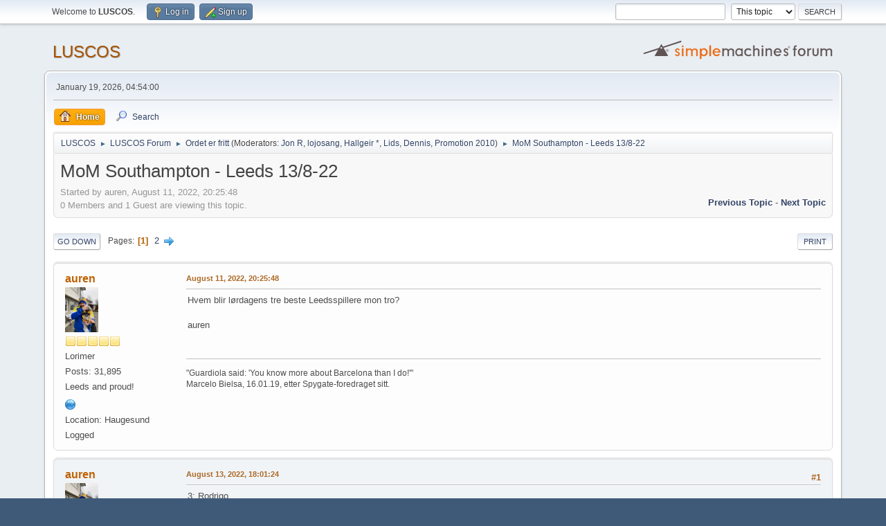

--- FILE ---
content_type: text/html; charset=UTF-8
request_url: https://forum.leedsunited.no/index.php?topic=23775.0
body_size: 112820
content:
<!DOCTYPE html>
<html lang="en-US">
<head>
	<meta charset="UTF-8">
	<link rel="stylesheet" href="https://forum.leedsunited.no/Themes/default/css/minified_8dc2211603d5f4e742929e350edc3da4.css?smf216_1760952304">
	<style>
	img.avatar { max-width: 65px !important; max-height: 65px !important; }
	
	</style>
	<script>
		var smf_theme_url = "https://forum.leedsunited.no/Themes/default";
		var smf_default_theme_url = "https://forum.leedsunited.no/Themes/default";
		var smf_images_url = "https://forum.leedsunited.no/Themes/default/images";
		var smf_smileys_url = "https://forum.leedsunited.no/Smileys";
		var smf_smiley_sets = "default,classic,aaron,akyhne,fugue,alienine";
		var smf_smiley_sets_default = "default";
		var smf_avatars_url = "https://forum.leedsunited.no/avatars";
		var smf_scripturl = "https://forum.leedsunited.no/index.php?PHPSESSID=td95b12jgpaenl4kb5b1ks2au8&amp;";
		var smf_iso_case_folding = false;
		var smf_charset = "UTF-8";
		var smf_session_id = "2b4a685fb21ec278691bfa1a08e435fd";
		var smf_session_var = "b6149cad40c";
		var smf_member_id = 0;
		var ajax_notification_text = 'Loading...';
		var help_popup_heading_text = 'A little lost? Let me explain:';
		var banned_text = 'Sorry Guest, you are banned from using this forum!';
		var smf_txt_expand = 'Expand';
		var smf_txt_shrink = 'Shrink';
		var smf_collapseAlt = 'Hide';
		var smf_expandAlt = 'Show';
		var smf_quote_expand = false;
		var allow_xhjr_credentials = false;
	</script>
	<script src="https://ajax.googleapis.com/ajax/libs/jquery/3.6.3/jquery.min.js"></script>
	<script src="https://forum.leedsunited.no/Themes/default/scripts/jquery.sceditor.bbcode.min.js?smf216_1760952304"></script>
	<script src="https://forum.leedsunited.no/Themes/default/scripts/minified_03758a1b7ec74562409a5491bf51a964.js?smf216_1760952304"></script>
	<script src="https://forum.leedsunited.no/Themes/default/scripts/minified_8698ed6f33ec115acfa6ecb0f75f88e1.js?smf216_1760952304" defer></script>
	<script>
		var smf_smileys_url = 'https://forum.leedsunited.no/Smileys/default';
		var bbc_quote_from = 'Quote from';
		var bbc_quote = 'Quote';
		var bbc_search_on = 'on';
	var smf_you_sure ='Are you sure you want to do this?';
	</script>
	<title>MoM Southampton - Leeds 13/8-22</title>
	<meta name="viewport" content="width=device-width, initial-scale=1">
	<meta property="og:site_name" content="LUSCOS">
	<meta property="og:title" content="MoM Southampton - Leeds 13/8-22">
	<meta property="og:url" content="https://forum.leedsunited.no/index.php?PHPSESSID=td95b12jgpaenl4kb5b1ks2au8&amp;topic=23775.0">
	<meta property="og:description" content="MoM Southampton - Leeds 13/8-22">
	<meta name="description" content="MoM Southampton - Leeds 13/8-22">
	<meta name="theme-color" content="#557EA0">
	<link rel="canonical" href="https://forum.leedsunited.no/index.php?topic=23775.0">
	<link rel="help" href="https://forum.leedsunited.no/index.php?PHPSESSID=td95b12jgpaenl4kb5b1ks2au8&amp;action=help">
	<link rel="contents" href="https://forum.leedsunited.no/index.php?PHPSESSID=td95b12jgpaenl4kb5b1ks2au8&amp;">
	<link rel="search" href="https://forum.leedsunited.no/index.php?PHPSESSID=td95b12jgpaenl4kb5b1ks2au8&amp;action=search">
	<link rel="alternate" type="application/rss+xml" title="LUSCOS - RSS" href="https://forum.leedsunited.no/index.php?PHPSESSID=td95b12jgpaenl4kb5b1ks2au8&amp;action=.xml;type=rss2;board=5">
	<link rel="alternate" type="application/atom+xml" title="LUSCOS - Atom" href="https://forum.leedsunited.no/index.php?PHPSESSID=td95b12jgpaenl4kb5b1ks2au8&amp;action=.xml;type=atom;board=5">
	<link rel="next" href="https://forum.leedsunited.no/index.php?PHPSESSID=td95b12jgpaenl4kb5b1ks2au8&amp;topic=23775.30">
	<link rel="index" href="https://forum.leedsunited.no/index.php?PHPSESSID=td95b12jgpaenl4kb5b1ks2au8&amp;board=5.0"><style>.vv_special { display:none; }</style>
        <!-- App Indexing for Google Search -->
        <link href="android-app://com.quoord.tapatalkpro.activity/tapatalk/forum.leedsunited.no/?location=topic&amp;fid=5&amp;tid=23775&amp;perpage=30&amp;page=1&amp;channel=google-indexing" rel="alternate" />
        <link href="ios-app://307880732/tapatalk/forum.leedsunited.no/?location=topic&amp;fid=5&amp;tid=23775&amp;perpage=30&amp;page=1&amp;channel=google-indexing" rel="alternate" />
        
        <link href="https://groups.tapatalk-cdn.com/static/manifest/manifest.json" rel="manifest">
        
        <meta name="apple-itunes-app" content="app-id=307880732, affiliate-data=at=10lR7C, app-argument=tapatalk://forum.leedsunited.no/?location=topic&fid=5&tid=23775&perpage=30&page=1" />
        
</head>
<body id="chrome" class="action_messageindex board_5">
<div id="footerfix">
	<div id="top_section">
		<div class="inner_wrap">
			<ul class="floatleft" id="top_info">
				<li class="welcome">
					Welcome to <strong>LUSCOS</strong>.
				</li>
				<li class="button_login">
					<a href="https://forum.leedsunited.no/index.php?PHPSESSID=td95b12jgpaenl4kb5b1ks2au8&amp;action=login" class="open" onclick="return reqOverlayDiv(this.href, 'Log in', 'login');">
						<span class="main_icons login"></span>
						<span class="textmenu">Log in</span>
					</a>
				</li>
				<li class="button_signup">
					<a href="https://forum.leedsunited.no/index.php?PHPSESSID=td95b12jgpaenl4kb5b1ks2au8&amp;action=signup" class="open">
						<span class="main_icons regcenter"></span>
						<span class="textmenu">Sign up</span>
					</a>
				</li>
			</ul>
			<form id="search_form" class="floatright" action="https://forum.leedsunited.no/index.php?PHPSESSID=td95b12jgpaenl4kb5b1ks2au8&amp;action=search2" method="post" accept-charset="UTF-8">
				<input type="search" name="search" value="">&nbsp;
				<select name="search_selection">
					<option value="all">Entire forum </option>
					<option value="topic" selected>This topic</option>
					<option value="board">This board</option>
				</select>
				<input type="hidden" name="sd_topic" value="23775">
				<input type="submit" name="search2" value="Search" class="button">
				<input type="hidden" name="advanced" value="0">
			</form>
		</div><!-- .inner_wrap -->
	</div><!-- #top_section -->
	<div id="header">
		<h1 class="forumtitle">
			<a id="top" href="https://forum.leedsunited.no/index.php?PHPSESSID=td95b12jgpaenl4kb5b1ks2au8&amp;">LUSCOS</a>
		</h1>
		<img id="smflogo" src="https://forum.leedsunited.no/Themes/default/images/smflogo.svg" alt="Simple Machines Forum" title="Simple Machines Forum">
	</div>
	<div id="wrapper">
		<div id="upper_section">
			<div id="inner_section">
				<div id="inner_wrap" class="hide_720">
					<div class="user">
						<time datetime="2026-01-19T03:54:00Z">January 19, 2026, 04:54:00</time>
					</div>
				</div>
				<a class="mobile_user_menu">
					<span class="menu_icon"></span>
					<span class="text_menu">Main Menu</span>
				</a>
				<div id="main_menu">
					<div id="mobile_user_menu" class="popup_container">
						<div class="popup_window description">
							<div class="popup_heading">Main Menu
								<a href="javascript:void(0);" class="main_icons hide_popup"></a>
							</div>
							
					<ul class="dropmenu menu_nav">
						<li class="button_home">
							<a class="active" href="https://forum.leedsunited.no/index.php?PHPSESSID=td95b12jgpaenl4kb5b1ks2au8&amp;">
								<span class="main_icons home"></span><span class="textmenu">Home</span>
							</a>
						</li>
						<li class="button_search">
							<a href="https://forum.leedsunited.no/index.php?PHPSESSID=td95b12jgpaenl4kb5b1ks2au8&amp;action=search">
								<span class="main_icons search"></span><span class="textmenu">Search</span>
							</a>
						</li>
					</ul><!-- .menu_nav -->
						</div>
					</div>
				</div>
				<div class="navigate_section">
					<ul>
						<li>
							<a href="https://forum.leedsunited.no/index.php?PHPSESSID=td95b12jgpaenl4kb5b1ks2au8&amp;"><span>LUSCOS</span></a>
						</li>
						<li>
							<span class="dividers"> &#9658; </span>
							<a href="https://forum.leedsunited.no/index.php?PHPSESSID=td95b12jgpaenl4kb5b1ks2au8&amp;#c1"><span>LUSCOS Forum</span></a>
						</li>
						<li>
							<span class="dividers"> &#9658; </span>
							<a href="https://forum.leedsunited.no/index.php?PHPSESSID=td95b12jgpaenl4kb5b1ks2au8&amp;board=5.0"><span>Ordet er fritt</span></a> <span class="board_moderators">(Moderators: <a href="https://forum.leedsunited.no/index.php?PHPSESSID=td95b12jgpaenl4kb5b1ks2au8&amp;action=profile;u=138" title="Board Moderator">Jon R</a>, <a href="https://forum.leedsunited.no/index.php?PHPSESSID=td95b12jgpaenl4kb5b1ks2au8&amp;action=profile;u=193" title="Board Moderator">lojosang</a>, <a href="https://forum.leedsunited.no/index.php?PHPSESSID=td95b12jgpaenl4kb5b1ks2au8&amp;action=profile;u=299" title="Board Moderator">Hallgeir *</a>, <a href="https://forum.leedsunited.no/index.php?PHPSESSID=td95b12jgpaenl4kb5b1ks2au8&amp;action=profile;u=307" title="Board Moderator">Lids</a>, <a href="https://forum.leedsunited.no/index.php?PHPSESSID=td95b12jgpaenl4kb5b1ks2au8&amp;action=profile;u=472" title="Board Moderator">Dennis</a>, <a href="https://forum.leedsunited.no/index.php?PHPSESSID=td95b12jgpaenl4kb5b1ks2au8&amp;action=profile;u=614" title="Board Moderator">Promotion 2010</a>)</span>
						</li>
						<li class="last">
							<span class="dividers"> &#9658; </span>
							<a href="https://forum.leedsunited.no/index.php?PHPSESSID=td95b12jgpaenl4kb5b1ks2au8&amp;topic=23775.0"><span>MoM Southampton - Leeds 13/8-22</span></a>
						</li>
					</ul>
				</div><!-- .navigate_section -->
			</div><!-- #inner_section -->
		</div><!-- #upper_section -->
		<div id="content_section">
			<div id="main_content_section">
		<div id="display_head" class="information">
			<h2 class="display_title">
				<span id="top_subject">MoM Southampton - Leeds 13/8-22</span>
			</h2>
			<p>Started by auren, August 11, 2022, 20:25:48</p>
			<span class="nextlinks floatright"><a href="https://forum.leedsunited.no/index.php?PHPSESSID=td95b12jgpaenl4kb5b1ks2au8&amp;topic=23775.0;prev_next=prev#new">Previous topic</a> - <a href="https://forum.leedsunited.no/index.php?PHPSESSID=td95b12jgpaenl4kb5b1ks2au8&amp;topic=23775.0;prev_next=next#new">Next topic</a></span>
			<p>0 Members and 1 Guest are viewing this topic.
			</p>
		</div><!-- #display_head -->
		
		<div class="pagesection top">
			
		<div class="buttonlist floatright">
			
				<a class="button button_strip_print" href="https://forum.leedsunited.no/index.php?PHPSESSID=td95b12jgpaenl4kb5b1ks2au8&amp;action=printpage;topic=23775.0"  rel="nofollow">Print</a>
		</div>
			 
			<div class="pagelinks floatleft">
				<a href="#bot" class="button">Go Down</a>
				<span class="pages">Pages</span><span class="current_page">1</span> <a class="nav_page" href="https://forum.leedsunited.no/index.php?PHPSESSID=td95b12jgpaenl4kb5b1ks2au8&amp;topic=23775.30">2</a> <a class="nav_page" href="https://forum.leedsunited.no/index.php?PHPSESSID=td95b12jgpaenl4kb5b1ks2au8&amp;topic=23775.30"><span class="main_icons next_page"></span></a> 
			</div>
		<div class="mobile_buttons floatright">
			<a class="button mobile_act">User actions</a>
			
		</div>
		</div>
		<div id="forumposts">
			<form action="https://forum.leedsunited.no/index.php?PHPSESSID=td95b12jgpaenl4kb5b1ks2au8&amp;action=quickmod2;topic=23775.0" method="post" accept-charset="UTF-8" name="quickModForm" id="quickModForm" onsubmit="return oQuickModify.bInEditMode ? oQuickModify.modifySave('2b4a685fb21ec278691bfa1a08e435fd', 'b6149cad40c') : false">
				<div class="windowbg" id="msg674857">
					
					<div class="post_wrapper">
						<div class="poster">
							<h4>
								<a href="https://forum.leedsunited.no/index.php?PHPSESSID=td95b12jgpaenl4kb5b1ks2au8&amp;action=profile;u=309" title="View the profile of auren">auren</a>
							</h4>
							<ul class="user_info">
								<li class="avatar">
									<a href="https://forum.leedsunited.no/index.php?PHPSESSID=td95b12jgpaenl4kb5b1ks2au8&amp;action=profile;u=309"><img class="avatar" src="https://forum.leedsunited.no/custom_avatar/avatar_309_1609067006.jpg" alt=""></a>
								</li>
								<li class="icons"><img src="https://forum.leedsunited.no/Themes/default/images/membericons/icon.png" alt="*"><img src="https://forum.leedsunited.no/Themes/default/images/membericons/icon.png" alt="*"><img src="https://forum.leedsunited.no/Themes/default/images/membericons/icon.png" alt="*"><img src="https://forum.leedsunited.no/Themes/default/images/membericons/icon.png" alt="*"><img src="https://forum.leedsunited.no/Themes/default/images/membericons/icon.png" alt="*"></li>
								<li class="postgroup">Lorimer</li>
								<li class="postcount">Posts: 31,895</li>
								<li class="blurb">Leeds and proud!</li>
								<li class="im_icons">
									<ol>
										<li class="custom cust_gender"><span class=" main_icons gender_0" title="Male"></span></li>
									</ol>
								</li>
								<li class="profile">
									<ol class="profile_icons">
										<li><a href="http://www11.nrk.no/urort/user/?id=62895" title="http://www11.nrk.no/urort/user/?id=62895" target="_blank" rel="noopener"><span class="main_icons www centericon" title="http://www11.nrk.no/urort/user/?id=62895"></span></a></li>
									</ol>
								</li><!-- .profile -->
								<li class="custom cust_loca">Location: Haugesund</li>
								<li class="poster_ip">Logged</li>
							</ul>
						</div><!-- .poster -->
						<div class="postarea">
							<div class="keyinfo">
								<div id="subject_674857" class="subject_title subject_hidden">
									<a href="https://forum.leedsunited.no/index.php?PHPSESSID=td95b12jgpaenl4kb5b1ks2au8&amp;msg=674857" rel="nofollow">MoM Southampton - Leeds 13/8-22</a>
								</div>
								
								<div class="postinfo">
									<span class="messageicon"  style="position: absolute; z-index: -1;">
										<img src="https://forum.leedsunited.no/Themes/default/images/post/xx.png" alt="">
									</span>
									<a href="https://forum.leedsunited.no/index.php?PHPSESSID=td95b12jgpaenl4kb5b1ks2au8&amp;msg=674857" rel="nofollow" title="MoM Southampton - Leeds 13/8-22" class="smalltext">August 11, 2022, 20:25:48</a>
									<span class="spacer"></span>
									<span class="smalltext modified floatright" id="modified_674857">
									</span>
								</div>
								<div id="msg_674857_quick_mod"></div>
							</div><!-- .keyinfo -->
							<div class="post">
								<div class="inner" data-msgid="674857" id="msg_674857">
									Hvem blir lørdagens tre beste Leedsspillere mon tro?<br /><br />auren
								</div>
							</div><!-- .post -->
							<div class="under_message">
								<ul class="floatleft">
								</ul>
							</div><!-- .under_message -->
						</div><!-- .postarea -->
						<div class="moderatorbar">
							<div class="signature" id="msg_674857_signature">
								&quot;Guardiola said: 'You know more about Barcelona than I do!'&quot;<br />Marcelo Bielsa, 16.01.19, etter Spygate-foredraget sitt.
							</div>
						</div><!-- .moderatorbar -->
					</div><!-- .post_wrapper -->
				</div><!-- $message[css_class] -->
				<hr class="post_separator">
				<div class="windowbg" id="msg675038">
					
					
					<div class="post_wrapper">
						<div class="poster">
							<h4>
								<a href="https://forum.leedsunited.no/index.php?PHPSESSID=td95b12jgpaenl4kb5b1ks2au8&amp;action=profile;u=309" title="View the profile of auren">auren</a>
							</h4>
							<ul class="user_info">
								<li class="avatar">
									<a href="https://forum.leedsunited.no/index.php?PHPSESSID=td95b12jgpaenl4kb5b1ks2au8&amp;action=profile;u=309"><img class="avatar" src="https://forum.leedsunited.no/custom_avatar/avatar_309_1609067006.jpg" alt=""></a>
								</li>
								<li class="icons"><img src="https://forum.leedsunited.no/Themes/default/images/membericons/icon.png" alt="*"><img src="https://forum.leedsunited.no/Themes/default/images/membericons/icon.png" alt="*"><img src="https://forum.leedsunited.no/Themes/default/images/membericons/icon.png" alt="*"><img src="https://forum.leedsunited.no/Themes/default/images/membericons/icon.png" alt="*"><img src="https://forum.leedsunited.no/Themes/default/images/membericons/icon.png" alt="*"></li>
								<li class="postgroup">Lorimer</li>
								<li class="postcount">Posts: 31,895</li>
								<li class="blurb">Leeds and proud!</li>
								<li class="im_icons">
									<ol>
										<li class="custom cust_gender"><span class=" main_icons gender_0" title="Male"></span></li>
									</ol>
								</li>
								<li class="profile">
									<ol class="profile_icons">
										<li><a href="http://www11.nrk.no/urort/user/?id=62895" title="http://www11.nrk.no/urort/user/?id=62895" target="_blank" rel="noopener"><span class="main_icons www centericon" title="http://www11.nrk.no/urort/user/?id=62895"></span></a></li>
									</ol>
								</li><!-- .profile -->
								<li class="custom cust_loca">Location: Haugesund</li>
								<li class="poster_ip">Logged</li>
							</ul>
						</div><!-- .poster -->
						<div class="postarea">
							<div class="keyinfo">
								<div id="subject_675038" class="subject_title subject_hidden">
									<a href="https://forum.leedsunited.no/index.php?PHPSESSID=td95b12jgpaenl4kb5b1ks2au8&amp;msg=675038" rel="nofollow">Sv: MoM Southampton - Leeds 13/8-22</a>
								</div>
								<span class="page_number floatright">#1</span>
								<div class="postinfo">
									<span class="messageicon"  style="position: absolute; z-index: -1;">
										<img src="https://forum.leedsunited.no/Themes/default/images/post/xx.png" alt="">
									</span>
									<a href="https://forum.leedsunited.no/index.php?PHPSESSID=td95b12jgpaenl4kb5b1ks2au8&amp;msg=675038" rel="nofollow" title="Reply #1 - Sv: MoM Southampton - Leeds 13/8-22" class="smalltext">August 13, 2022, 18:01:24</a>
									<span class="spacer"></span>
									<span class="smalltext modified floatright" id="modified_675038">
									</span>
								</div>
								<div id="msg_675038_quick_mod"></div>
							</div><!-- .keyinfo -->
							<div class="post">
								<div class="inner" data-msgid="675038" id="msg_675038">
									3: Rodrigo<br />2: Harrison<br />1: Struijk<br /><br />auren
								</div>
							</div><!-- .post -->
							<div class="under_message">
								<ul class="floatleft">
								</ul>
							</div><!-- .under_message -->
						</div><!-- .postarea -->
						<div class="moderatorbar">
							<div class="signature" id="msg_675038_signature">
								&quot;Guardiola said: 'You know more about Barcelona than I do!'&quot;<br />Marcelo Bielsa, 16.01.19, etter Spygate-foredraget sitt.
							</div>
						</div><!-- .moderatorbar -->
					</div><!-- .post_wrapper -->
				</div><!-- $message[css_class] -->
				<hr class="post_separator">
				<div class="windowbg" id="msg675041">
					
					
					<div class="post_wrapper">
						<div class="poster">
							<h4>
								<a href="https://forum.leedsunited.no/index.php?PHPSESSID=td95b12jgpaenl4kb5b1ks2au8&amp;action=profile;u=759" title="View the profile of flynn">flynn</a>
							</h4>
							<ul class="user_info">
								<li class="avatar">
									<a href="https://forum.leedsunited.no/index.php?PHPSESSID=td95b12jgpaenl4kb5b1ks2au8&amp;action=profile;u=759"><img class="avatar" src="https://forum.leedsunited.no/custom_avatar/avatar_759.png" alt=""></a>
								</li>
								<li class="icons"><img src="https://forum.leedsunited.no/Themes/default/images/membericons/icon.png" alt="*"><img src="https://forum.leedsunited.no/Themes/default/images/membericons/icon.png" alt="*"><img src="https://forum.leedsunited.no/Themes/default/images/membericons/icon.png" alt="*"><img src="https://forum.leedsunited.no/Themes/default/images/membericons/icon.png" alt="*"><img src="https://forum.leedsunited.no/Themes/default/images/membericons/icon.png" alt="*"></li>
								<li class="postgroup">Lorimer</li>
								<li class="postcount">Posts: 6,266</li>
								<li class="im_icons">
									<ol>
										<li class="custom cust_skype"><a href="skype:esten@basefarm.no?call"><img src="https://forum.leedsunited.no/Themes/default/images/skype.png" alt="esten@basefarm.no" title="esten@basefarm.no" /></a> </li>
										<li class="custom cust_gender"><span class=" main_icons gender_0" title="Male"></span></li>
									</ol>
								</li>
								<li class="profile">
									<ol class="profile_icons">
									</ol>
								</li><!-- .profile -->
								<li class="custom cust_loca">Location: JAR</li>
								<li class="poster_ip">Logged</li>
							</ul>
						</div><!-- .poster -->
						<div class="postarea">
							<div class="keyinfo">
								<div id="subject_675041" class="subject_title subject_hidden">
									<a href="https://forum.leedsunited.no/index.php?PHPSESSID=td95b12jgpaenl4kb5b1ks2au8&amp;msg=675041" rel="nofollow">Sv: MoM Southampton - Leeds 13/8-22</a>
								</div>
								<span class="page_number floatright">#2</span>
								<div class="postinfo">
									<span class="messageicon"  style="position: absolute; z-index: -1;">
										<img src="https://forum.leedsunited.no/Themes/default/images/post/xx.png" alt="">
									</span>
									<a href="https://forum.leedsunited.no/index.php?PHPSESSID=td95b12jgpaenl4kb5b1ks2au8&amp;msg=675041" rel="nofollow" title="Reply #2 - Sv: MoM Southampton - Leeds 13/8-22" class="smalltext">August 13, 2022, 18:02:56</a>
									<span class="spacer"></span>
									<span class="smalltext modified floatright" id="modified_675041">
									</span>
								</div>
								<div id="msg_675041_quick_mod"></div>
							</div><!-- .keyinfo -->
							<div class="post">
								<div class="inner" data-msgid="675041" id="msg_675041">
									Rodrigo<br />Harrison<br />Llorente<br /><br />flynn
								</div>
							</div><!-- .post -->
							<div class="under_message">
								<ul class="floatleft">
								</ul>
							</div><!-- .under_message -->
						</div><!-- .postarea -->
						<div class="moderatorbar">
						</div><!-- .moderatorbar -->
					</div><!-- .post_wrapper -->
				</div><!-- $message[css_class] -->
				<hr class="post_separator">
				<div class="windowbg" id="msg675043">
					
					
					<div class="post_wrapper">
						<div class="poster">
							<h4>
								<a href="https://forum.leedsunited.no/index.php?PHPSESSID=td95b12jgpaenl4kb5b1ks2au8&amp;action=profile;u=3481" title="View the profile of leedslife">leedslife</a>
							</h4>
							<ul class="user_info">
								<li class="avatar">
									<a href="https://forum.leedsunited.no/index.php?PHPSESSID=td95b12jgpaenl4kb5b1ks2au8&amp;action=profile;u=3481"><img class="avatar" src="https://forum.leedsunited.no/avatars/default.png" alt=""></a>
								</li>
								<li class="icons"><img src="https://forum.leedsunited.no/Themes/default/images/membericons/icon.png" alt="*"><img src="https://forum.leedsunited.no/Themes/default/images/membericons/icon.png" alt="*"><img src="https://forum.leedsunited.no/Themes/default/images/membericons/icon.png" alt="*"><img src="https://forum.leedsunited.no/Themes/default/images/membericons/icon.png" alt="*"><img src="https://forum.leedsunited.no/Themes/default/images/membericons/icon.png" alt="*"></li>
								<li class="postgroup">Lorimer</li>
								<li class="postcount">Posts: 7,139</li>
								<li class="profile">
									<ol class="profile_icons">
									</ol>
								</li><!-- .profile -->
								<li class="poster_ip">Logged</li>
							</ul>
						</div><!-- .poster -->
						<div class="postarea">
							<div class="keyinfo">
								<div id="subject_675043" class="subject_title subject_hidden">
									<a href="https://forum.leedsunited.no/index.php?PHPSESSID=td95b12jgpaenl4kb5b1ks2au8&amp;msg=675043" rel="nofollow">Sv: MoM Southampton - Leeds 13/8-22</a>
								</div>
								<span class="page_number floatright">#3</span>
								<div class="postinfo">
									<span class="messageicon"  style="position: absolute; z-index: -1;">
										<img src="https://forum.leedsunited.no/Themes/default/images/post/xx.png" alt="">
									</span>
									<a href="https://forum.leedsunited.no/index.php?PHPSESSID=td95b12jgpaenl4kb5b1ks2au8&amp;msg=675043" rel="nofollow" title="Reply #3 - Sv: MoM Southampton - Leeds 13/8-22" class="smalltext">August 13, 2022, 18:05:28</a>
									<span class="spacer"></span>
									<span class="smalltext modified floatright" id="modified_675043">
									</span>
								</div>
								<div id="msg_675043_quick_mod"></div>
							</div><!-- .keyinfo -->
							<div class="post">
								<div class="inner" data-msgid="675043" id="msg_675043">
									Rodrigo<br />Harrison<br />Adams
								</div>
							</div><!-- .post -->
							<div class="under_message">
								<ul class="floatleft">
								</ul>
							</div><!-- .under_message -->
						</div><!-- .postarea -->
						<div class="moderatorbar">
						</div><!-- .moderatorbar -->
					</div><!-- .post_wrapper -->
				</div><!-- $message[css_class] -->
				<hr class="post_separator">
				<div class="windowbg" id="msg675046">
					
					
					<div class="post_wrapper">
						<div class="poster">
							<h4>
								<a href="https://forum.leedsunited.no/index.php?PHPSESSID=td95b12jgpaenl4kb5b1ks2au8&amp;action=profile;u=7928" title="View the profile of karaba">karaba</a>
							</h4>
							<ul class="user_info">
								<li class="avatar">
									<a href="https://forum.leedsunited.no/index.php?PHPSESSID=td95b12jgpaenl4kb5b1ks2au8&amp;action=profile;u=7928"><img class="avatar" src="https://forum.leedsunited.no/avatars/default.png" alt=""></a>
								</li>
								<li class="icons"><img src="https://forum.leedsunited.no/Themes/default/images/membericons/icon.png" alt="*"><img src="https://forum.leedsunited.no/Themes/default/images/membericons/icon.png" alt="*"><img src="https://forum.leedsunited.no/Themes/default/images/membericons/icon.png" alt="*"><img src="https://forum.leedsunited.no/Themes/default/images/membericons/icon.png" alt="*"></li>
								<li class="postgroup">Fast på A-laget</li>
								<li class="postcount">Posts: 2,670</li>
								<li class="profile">
									<ol class="profile_icons">
									</ol>
								</li><!-- .profile -->
								<li class="poster_ip">Logged</li>
							</ul>
						</div><!-- .poster -->
						<div class="postarea">
							<div class="keyinfo">
								<div id="subject_675046" class="subject_title subject_hidden">
									<a href="https://forum.leedsunited.no/index.php?PHPSESSID=td95b12jgpaenl4kb5b1ks2au8&amp;msg=675046" rel="nofollow">Sv: MoM Southampton - Leeds 13/8-22</a>
								</div>
								<span class="page_number floatright">#4</span>
								<div class="postinfo">
									<span class="messageicon"  style="position: absolute; z-index: -1;">
										<img src="https://forum.leedsunited.no/Themes/default/images/post/xx.png" alt="">
									</span>
									<a href="https://forum.leedsunited.no/index.php?PHPSESSID=td95b12jgpaenl4kb5b1ks2au8&amp;msg=675046" rel="nofollow" title="Reply #4 - Sv: MoM Southampton - Leeds 13/8-22" class="smalltext">August 13, 2022, 18:06:48</a>
									<span class="spacer"></span>
									<span class="smalltext modified floatright" id="modified_675046">
									</span>
								</div>
								<div id="msg_675046_quick_mod"></div>
							</div><!-- .keyinfo -->
							<div class="post">
								<div class="inner" data-msgid="675046" id="msg_675046">
									Rodrigo <br />Harrison<br />Koch<br /><br /><br />Sent from my iPhone using Tapatalk
								</div>
							</div><!-- .post -->
							<div class="under_message">
								<ul class="floatleft">
								</ul>
							</div><!-- .under_message -->
						</div><!-- .postarea -->
						<div class="moderatorbar">
						</div><!-- .moderatorbar -->
					</div><!-- .post_wrapper -->
				</div><!-- $message[css_class] -->
				<hr class="post_separator">
				<div class="windowbg" id="msg675049">
					
					
					<div class="post_wrapper">
						<div class="poster">
							<h4>
								<a href="https://forum.leedsunited.no/index.php?PHPSESSID=td95b12jgpaenl4kb5b1ks2au8&amp;action=profile;u=39" title="View the profile of Kato">Kato</a>
							</h4>
							<ul class="user_info">
								<li class="avatar">
									<a href="https://forum.leedsunited.no/index.php?PHPSESSID=td95b12jgpaenl4kb5b1ks2au8&amp;action=profile;u=39"><img class="avatar" src="https://forum.leedsunited.no/avatars/default.png" alt=""></a>
								</li>
								<li class="icons"><img src="https://forum.leedsunited.no/Themes/default/images/membericons/icon.png" alt="*"><img src="https://forum.leedsunited.no/Themes/default/images/membericons/icon.png" alt="*"><img src="https://forum.leedsunited.no/Themes/default/images/membericons/icon.png" alt="*"><img src="https://forum.leedsunited.no/Themes/default/images/membericons/icon.png" alt="*"><img src="https://forum.leedsunited.no/Themes/default/images/membericons/icon.png" alt="*"></li>
								<li class="postgroup">Lorimer</li>
								<li class="postcount">Posts: 12,336</li>
								<li class="im_icons">
									<ol>
										<li class="custom cust_icq"><a class="icq" href="//www.icq.com/people/ " target="_blank" rel="noopener" title="ICQ -  "><img src="https://forum.leedsunited.no/Themes/default/images/icq.png" alt="ICQ -  "></a></li>
										<li class="custom cust_skype"><a href="skype: ?call"><img src="https://forum.leedsunited.no/Themes/default/images/skype.png" alt=" " title=" " /></a> </li>
									</ol>
								</li>
								<li class="profile">
									<ol class="profile_icons">
										<li><a href=" " title=" " target="_blank" rel="noopener"><span class="main_icons www centericon" title=" "></span></a></li>
									</ol>
								</li><!-- .profile -->
								<li class="custom cust_loca">Location:  </li>
								<li class="poster_ip">Logged</li>
							</ul>
						</div><!-- .poster -->
						<div class="postarea">
							<div class="keyinfo">
								<div id="subject_675049" class="subject_title subject_hidden">
									<a href="https://forum.leedsunited.no/index.php?PHPSESSID=td95b12jgpaenl4kb5b1ks2au8&amp;msg=675049" rel="nofollow">Sv: MoM Southampton - Leeds 13/8-22</a>
								</div>
								<span class="page_number floatright">#5</span>
								<div class="postinfo">
									<span class="messageicon"  style="position: absolute; z-index: -1;">
										<img src="https://forum.leedsunited.no/Themes/default/images/post/xx.png" alt="">
									</span>
									<a href="https://forum.leedsunited.no/index.php?PHPSESSID=td95b12jgpaenl4kb5b1ks2au8&amp;msg=675049" rel="nofollow" title="Reply #5 - Sv: MoM Southampton - Leeds 13/8-22" class="smalltext">August 13, 2022, 18:11:21</a>
									<span class="spacer"></span>
									<span class="smalltext modified floatright" id="modified_675049">
									</span>
								</div>
								<div id="msg_675049_quick_mod"></div>
							</div><!-- .keyinfo -->
							<div class="post">
								<div class="inner" data-msgid="675049" id="msg_675049">
									3 - Harrison<br />2 - Rodrigo<br />1 - Roca
								</div>
							</div><!-- .post -->
							<div class="under_message">
								<ul class="floatleft">
								</ul>
							</div><!-- .under_message -->
						</div><!-- .postarea -->
						<div class="moderatorbar">
							<div class="signature" id="msg_675049_signature">
								&nbsp;
							</div>
						</div><!-- .moderatorbar -->
					</div><!-- .post_wrapper -->
				</div><!-- $message[css_class] -->
				<hr class="post_separator">
				<div class="windowbg" id="msg675050">
					
					
					<div class="post_wrapper">
						<div class="poster">
							<h4>
								<a href="https://forum.leedsunited.no/index.php?PHPSESSID=td95b12jgpaenl4kb5b1ks2au8&amp;action=profile;u=12605" title="View the profile of Cerberos67">Cerberos67</a>
							</h4>
							<ul class="user_info">
								<li class="avatar">
									<a href="https://forum.leedsunited.no/index.php?PHPSESSID=td95b12jgpaenl4kb5b1ks2au8&amp;action=profile;u=12605"><img class="avatar" src="https://forum.leedsunited.no/custom_avatar/avatar_12605_1692083199.png" alt=""></a>
								</li>
								<li class="icons"><img src="https://forum.leedsunited.no/Themes/default/images/membericons/icon.png" alt="*"><img src="https://forum.leedsunited.no/Themes/default/images/membericons/icon.png" alt="*"></li>
								<li class="postgroup">I stallen</li>
								<li class="postcount">Posts: 142</li>
								<li class="profile">
									<ol class="profile_icons">
									</ol>
								</li><!-- .profile -->
								<li class="poster_ip">Logged</li>
							</ul>
						</div><!-- .poster -->
						<div class="postarea">
							<div class="keyinfo">
								<div id="subject_675050" class="subject_title subject_hidden">
									<a href="https://forum.leedsunited.no/index.php?PHPSESSID=td95b12jgpaenl4kb5b1ks2au8&amp;msg=675050" rel="nofollow">Sv: MoM Southampton - Leeds 13/8-22</a>
								</div>
								<span class="page_number floatright">#6</span>
								<div class="postinfo">
									<span class="messageicon"  style="position: absolute; z-index: -1;">
										<img src="https://forum.leedsunited.no/Themes/default/images/post/xx.png" alt="">
									</span>
									<a href="https://forum.leedsunited.no/index.php?PHPSESSID=td95b12jgpaenl4kb5b1ks2au8&amp;msg=675050" rel="nofollow" title="Reply #6 - Sv: MoM Southampton - Leeds 13/8-22" class="smalltext">August 13, 2022, 18:12:57</a>
									<span class="spacer"></span>
									<span class="smalltext modified floatright mvisible" id="modified_675050"><span class="lastedit">Last Edit</span>: August 13, 2022, 18:29:17 by Cerberos67
									</span>
								</div>
								<div id="msg_675050_quick_mod"></div>
							</div><!-- .keyinfo -->
							<div class="post">
								<div class="inner" data-msgid="675050" id="msg_675050">
									Harrison 3<br />Rodrigo 2<br />Koch 1<br /><br />(Rodrigo for lite involvert generelt, men Harrison skulle nok fått kortere tid på banen) 
								</div>
							</div><!-- .post -->
							<div class="under_message">
								<ul class="floatleft">
								</ul>
							</div><!-- .under_message -->
						</div><!-- .postarea -->
						<div class="moderatorbar">
						</div><!-- .moderatorbar -->
					</div><!-- .post_wrapper -->
				</div><!-- $message[css_class] -->
				<hr class="post_separator">
				<div class="windowbg" id="msg675051">
					
					
					<div class="post_wrapper">
						<div class="poster">
							<h4>
								<a href="https://forum.leedsunited.no/index.php?PHPSESSID=td95b12jgpaenl4kb5b1ks2au8&amp;action=profile;u=299" title="View the profile of Hallgeir *">Hallgeir *</a>
							</h4>
							<ul class="user_info">
								<li class="membergroup">Moderator</li>
								<li class="avatar">
									<a href="https://forum.leedsunited.no/index.php?PHPSESSID=td95b12jgpaenl4kb5b1ks2au8&amp;action=profile;u=299"><img class="avatar" src="https://forum.leedsunited.no/custom_avatar/avatar_299.png" alt=""></a>
								</li>
								<li class="icons"><img src="https://forum.leedsunited.no/Themes/default/images/membericons/iconmod.png" alt="*"><img src="https://forum.leedsunited.no/Themes/default/images/membericons/iconmod.png" alt="*"><img src="https://forum.leedsunited.no/Themes/default/images/membericons/iconmod.png" alt="*"><img src="https://forum.leedsunited.no/Themes/default/images/membericons/iconmod.png" alt="*"><img src="https://forum.leedsunited.no/Themes/default/images/membericons/iconmod.png" alt="*"></li>
								<li class="postgroup">Lorimer</li>
								<li class="postcount">Posts: 16,828</li>
								<li class="blurb">ALWAYS LEEDS</li>
								<li class="im_icons">
									<ol>
										<li class="custom cust_gender"><span class=" main_icons gender_0" title="Male"></span></li>
									</ol>
								</li>
								<li class="profile">
									<ol class="profile_icons">
									</ol>
								</li><!-- .profile -->
								<li class="custom cust_loca">Location: Leknes</li>
								<li class="poster_ip">Logged</li>
							</ul>
						</div><!-- .poster -->
						<div class="postarea">
							<div class="keyinfo">
								<div id="subject_675051" class="subject_title subject_hidden">
									<a href="https://forum.leedsunited.no/index.php?PHPSESSID=td95b12jgpaenl4kb5b1ks2au8&amp;msg=675051" rel="nofollow">Sv: MoM Southampton - Leeds 13/8-22</a>
								</div>
								<span class="page_number floatright">#7</span>
								<div class="postinfo">
									<span class="messageicon"  style="position: absolute; z-index: -1;">
										<img src="https://forum.leedsunited.no/Themes/default/images/post/xx.png" alt="">
									</span>
									<a href="https://forum.leedsunited.no/index.php?PHPSESSID=td95b12jgpaenl4kb5b1ks2au8&amp;msg=675051" rel="nofollow" title="Reply #7 - Sv: MoM Southampton - Leeds 13/8-22" class="smalltext">August 13, 2022, 18:13:15</a>
									<span class="spacer"></span>
									<span class="smalltext modified floatright" id="modified_675051">
									</span>
								</div>
								<div id="msg_675051_quick_mod"></div>
							</div><!-- .keyinfo -->
							<div class="post">
								<div class="inner" data-msgid="675051" id="msg_675051">
									3 Rodrigo<br />2 Harrison&nbsp; (bestemannsprisen ryker pga glippen på 2-2)<br />1 Koch
								</div>
							</div><!-- .post -->
							<div class="under_message">
								<ul class="floatleft">
								</ul>
							</div><!-- .under_message -->
						</div><!-- .postarea -->
						<div class="moderatorbar">
							<div class="signature" id="msg_675051_signature">
								Super Leeds since 1968
							</div>
						</div><!-- .moderatorbar -->
					</div><!-- .post_wrapper -->
				</div><!-- $message[css_class] -->
				<hr class="post_separator">
				<div class="windowbg" id="msg675054">
					
					
					<div class="post_wrapper">
						<div class="poster">
							<h4>
								<a href="https://forum.leedsunited.no/index.php?PHPSESSID=td95b12jgpaenl4kb5b1ks2au8&amp;action=profile;u=2403" title="View the profile of Gufrias">Gufrias</a>
							</h4>
							<ul class="user_info">
								<li class="avatar">
									<a href="https://forum.leedsunited.no/index.php?PHPSESSID=td95b12jgpaenl4kb5b1ks2au8&amp;action=profile;u=2403"><img class="avatar" src="https://forum.leedsunited.no/custom_avatar/avatar_2403_1594361197.png" alt=""></a>
								</li>
								<li class="icons"><img src="https://forum.leedsunited.no/Themes/default/images/membericons/icon.png" alt="*"><img src="https://forum.leedsunited.no/Themes/default/images/membericons/icon.png" alt="*"><img src="https://forum.leedsunited.no/Themes/default/images/membericons/icon.png" alt="*"><img src="https://forum.leedsunited.no/Themes/default/images/membericons/icon.png" alt="*"><img src="https://forum.leedsunited.no/Themes/default/images/membericons/icon.png" alt="*"></li>
								<li class="postgroup">Lorimer</li>
								<li class="postcount">Posts: 5,379</li>
								<li class="blurb">East stand, 20.2.2013</li>
								<li class="im_icons">
									<ol>
										<li class="custom cust_gender"><span class=" main_icons gender_0" title="Male"></span></li>
									</ol>
								</li>
								<li class="profile">
									<ol class="profile_icons">
									</ol>
								</li><!-- .profile -->
								<li class="custom cust_loca">Location: Steinkjer</li>
								<li class="poster_ip">Logged</li>
							</ul>
						</div><!-- .poster -->
						<div class="postarea">
							<div class="keyinfo">
								<div id="subject_675054" class="subject_title subject_hidden">
									<a href="https://forum.leedsunited.no/index.php?PHPSESSID=td95b12jgpaenl4kb5b1ks2au8&amp;msg=675054" rel="nofollow">Sv: MoM Southampton - Leeds 13/8-22</a>
								</div>
								<span class="page_number floatright">#8</span>
								<div class="postinfo">
									<span class="messageicon"  style="position: absolute; z-index: -1;">
										<img src="https://forum.leedsunited.no/Themes/default/images/post/xx.png" alt="">
									</span>
									<a href="https://forum.leedsunited.no/index.php?PHPSESSID=td95b12jgpaenl4kb5b1ks2au8&amp;msg=675054" rel="nofollow" title="Reply #8 - Sv: MoM Southampton - Leeds 13/8-22" class="smalltext">August 13, 2022, 18:17:44</a>
									<span class="spacer"></span>
									<span class="smalltext modified floatright" id="modified_675054">
									</span>
								</div>
								<div id="msg_675054_quick_mod"></div>
							</div><!-- .keyinfo -->
							<div class="post">
								<div class="inner" data-msgid="675054" id="msg_675054">
									Rodrigo 3<br />Struijk 2<br />Harrison 1
								</div>
							</div><!-- .post -->
							<div class="under_message">
								<ul class="floatleft">
								</ul>
							</div><!-- .under_message -->
						</div><!-- .postarea -->
						<div class="moderatorbar">
							<div class="signature" id="msg_675054_signature">
								Hekta på Leeds siden 1974
							</div>
						</div><!-- .moderatorbar -->
					</div><!-- .post_wrapper -->
				</div><!-- $message[css_class] -->
				<hr class="post_separator">
				<div class="windowbg" id="msg675055">
					
					
					<div class="post_wrapper">
						<div class="poster">
							<h4>
								<a href="https://forum.leedsunited.no/index.php?PHPSESSID=td95b12jgpaenl4kb5b1ks2au8&amp;action=profile;u=1917" title="View the profile of Sterland">Sterland</a>
							</h4>
							<ul class="user_info">
								<li class="avatar">
									<a href="https://forum.leedsunited.no/index.php?PHPSESSID=td95b12jgpaenl4kb5b1ks2au8&amp;action=profile;u=1917"><img class="avatar" src="https://forum.leedsunited.no/avatars/default.png" alt=""></a>
								</li>
								<li class="icons"><img src="https://forum.leedsunited.no/Themes/default/images/membericons/icon.png" alt="*"><img src="https://forum.leedsunited.no/Themes/default/images/membericons/icon.png" alt="*"><img src="https://forum.leedsunited.no/Themes/default/images/membericons/icon.png" alt="*"></li>
								<li class="postgroup">På juniorlaget</li>
								<li class="postcount">Posts: 1,702</li>
								<li class="profile">
									<ol class="profile_icons">
									</ol>
								</li><!-- .profile -->
								<li class="poster_ip">Logged</li>
							</ul>
						</div><!-- .poster -->
						<div class="postarea">
							<div class="keyinfo">
								<div id="subject_675055" class="subject_title subject_hidden">
									<a href="https://forum.leedsunited.no/index.php?PHPSESSID=td95b12jgpaenl4kb5b1ks2au8&amp;msg=675055" rel="nofollow">Sv: MoM Southampton - Leeds 13/8-22</a>
								</div>
								<span class="page_number floatright">#9</span>
								<div class="postinfo">
									<span class="messageicon"  style="position: absolute; z-index: -1;">
										<img src="https://forum.leedsunited.no/Themes/default/images/post/xx.png" alt="">
									</span>
									<a href="https://forum.leedsunited.no/index.php?PHPSESSID=td95b12jgpaenl4kb5b1ks2au8&amp;msg=675055" rel="nofollow" title="Reply #9 - Sv: MoM Southampton - Leeds 13/8-22" class="smalltext">August 13, 2022, 18:24:28</a>
									<span class="spacer"></span>
									<span class="smalltext modified floatright" id="modified_675055">
									</span>
								</div>
								<div id="msg_675055_quick_mod"></div>
							</div><!-- .keyinfo -->
							<div class="post">
								<div class="inner" data-msgid="675055" id="msg_675055">
									3: Harrison<br />2: Rodrigo<br />1: Koch
								</div>
							</div><!-- .post -->
							<div class="under_message">
								<ul class="floatleft">
								</ul>
							</div><!-- .under_message -->
						</div><!-- .postarea -->
						<div class="moderatorbar">
						</div><!-- .moderatorbar -->
					</div><!-- .post_wrapper -->
				</div><!-- $message[css_class] -->
				<hr class="post_separator">
				<div class="windowbg" id="msg675056">
					
					
					<div class="post_wrapper">
						<div class="poster">
							<h4>
								<a href="https://forum.leedsunited.no/index.php?PHPSESSID=td95b12jgpaenl4kb5b1ks2au8&amp;action=profile;u=17" title="View the profile of ragnar">ragnar</a>
							</h4>
							<ul class="user_info">
								<li class="avatar">
									<a href="https://forum.leedsunited.no/index.php?PHPSESSID=td95b12jgpaenl4kb5b1ks2au8&amp;action=profile;u=17"><img class="avatar" src="https://forum.leedsunited.no/custom_avatar/avatar_17.png" alt=""></a>
								</li>
								<li class="icons"><img src="https://forum.leedsunited.no/Themes/default/images/membericons/icon.png" alt="*"><img src="https://forum.leedsunited.no/Themes/default/images/membericons/icon.png" alt="*"><img src="https://forum.leedsunited.no/Themes/default/images/membericons/icon.png" alt="*"></li>
								<li class="postgroup">På juniorlaget</li>
								<li class="postcount">Posts: 1,747</li>
								<li class="im_icons">
									<ol>
										<li class="custom cust_skype"><a href="skype:raggis@gmail.com?call"><img src="https://forum.leedsunited.no/Themes/default/images/skype.png" alt="raggis@gmail.com" title="raggis@gmail.com" /></a> </li>
										<li class="custom cust_gender"><span class=" main_icons gender_0" title="Male"></span></li>
									</ol>
								</li>
								<li class="profile">
									<ol class="profile_icons">
									</ol>
								</li><!-- .profile -->
								<li class="custom cust_loca">Location: Norway</li>
								<li class="poster_ip">Logged</li>
							</ul>
						</div><!-- .poster -->
						<div class="postarea">
							<div class="keyinfo">
								<div id="subject_675056" class="subject_title subject_hidden">
									<a href="https://forum.leedsunited.no/index.php?PHPSESSID=td95b12jgpaenl4kb5b1ks2au8&amp;msg=675056" rel="nofollow">Sv: MoM Southampton - Leeds 13/8-22</a>
								</div>
								<span class="page_number floatright">#10</span>
								<div class="postinfo">
									<span class="messageicon"  style="position: absolute; z-index: -1;">
										<img src="https://forum.leedsunited.no/Themes/default/images/post/xx.png" alt="">
									</span>
									<a href="https://forum.leedsunited.no/index.php?PHPSESSID=td95b12jgpaenl4kb5b1ks2au8&amp;msg=675056" rel="nofollow" title="Reply #10 - Sv: MoM Southampton - Leeds 13/8-22" class="smalltext">August 13, 2022, 18:26:05</a>
									<span class="spacer"></span>
									<span class="smalltext modified floatright" id="modified_675056">
									</span>
								</div>
								<div id="msg_675056_quick_mod"></div>
							</div><!-- .keyinfo -->
							<div class="post">
								<div class="inner" data-msgid="675056" id="msg_675056">
									#3rodrigo<br />#2harrison<br />#1koch<br />
								</div>
							</div><!-- .post -->
							<div class="under_message">
								<ul class="floatleft">
								</ul>
							</div><!-- .under_message -->
						</div><!-- .postarea -->
						<div class="moderatorbar">
							<div class="signature" id="msg_675056_signature">
								*In El Loco we trust!*
							</div>
						</div><!-- .moderatorbar -->
					</div><!-- .post_wrapper -->
				</div><!-- $message[css_class] -->
				<hr class="post_separator">
				<div class="windowbg" id="msg675063">
					
					
					<div class="post_wrapper">
						<div class="poster">
							<h4>
								<a href="https://forum.leedsunited.no/index.php?PHPSESSID=td95b12jgpaenl4kb5b1ks2au8&amp;action=profile;u=5411" title="View the profile of Dylan">Dylan</a>
							</h4>
							<ul class="user_info">
								<li class="avatar">
									<a href="https://forum.leedsunited.no/index.php?PHPSESSID=td95b12jgpaenl4kb5b1ks2au8&amp;action=profile;u=5411"><img class="avatar" src="https://forum.leedsunited.no/avatars/default.png" alt=""></a>
								</li>
								<li class="icons"><img src="https://forum.leedsunited.no/Themes/default/images/membericons/icon.png" alt="*"><img src="https://forum.leedsunited.no/Themes/default/images/membericons/icon.png" alt="*"><img src="https://forum.leedsunited.no/Themes/default/images/membericons/icon.png" alt="*"></li>
								<li class="postgroup">På juniorlaget</li>
								<li class="postcount">Posts: 1,062</li>
								<li class="im_icons">
									<ol>
										<li class="custom cust_gender"><span class=" main_icons gender_0" title="Male"></span></li>
									</ol>
								</li>
								<li class="profile">
									<ol class="profile_icons">
									</ol>
								</li><!-- .profile -->
								<li class="poster_ip">Logged</li>
							</ul>
						</div><!-- .poster -->
						<div class="postarea">
							<div class="keyinfo">
								<div id="subject_675063" class="subject_title subject_hidden">
									<a href="https://forum.leedsunited.no/index.php?PHPSESSID=td95b12jgpaenl4kb5b1ks2au8&amp;msg=675063" rel="nofollow">Sv: MoM Southampton - Leeds 13/8-22</a>
								</div>
								<span class="page_number floatright">#11</span>
								<div class="postinfo">
									<span class="messageicon"  style="position: absolute; z-index: -1;">
										<img src="https://forum.leedsunited.no/Themes/default/images/post/xx.png" alt="">
									</span>
									<a href="https://forum.leedsunited.no/index.php?PHPSESSID=td95b12jgpaenl4kb5b1ks2au8&amp;msg=675063" rel="nofollow" title="Reply #11 - Sv: MoM Southampton - Leeds 13/8-22" class="smalltext">August 13, 2022, 18:56:36</a>
									<span class="spacer"></span>
									<span class="smalltext modified floatright" id="modified_675063">
									</span>
								</div>
								<div id="msg_675063_quick_mod"></div>
							</div><!-- .keyinfo -->
							<div class="post">
								<div class="inner" data-msgid="675063" id="msg_675063">
									3 Harrison<br />2 Aaronson<br />1 Koch
								</div>
							</div><!-- .post -->
							<div class="under_message">
								<ul class="floatleft">
								</ul>
							</div><!-- .under_message -->
						</div><!-- .postarea -->
						<div class="moderatorbar">
						</div><!-- .moderatorbar -->
					</div><!-- .post_wrapper -->
				</div><!-- $message[css_class] -->
				<hr class="post_separator">
				<div class="windowbg" id="msg675065">
					
					
					<div class="post_wrapper">
						<div class="poster">
							<h4>
								<a href="https://forum.leedsunited.no/index.php?PHPSESSID=td95b12jgpaenl4kb5b1ks2au8&amp;action=profile;u=1057" title="View the profile of ar9">ar9</a>
							</h4>
							<ul class="user_info">
								<li class="avatar">
									<a href="https://forum.leedsunited.no/index.php?PHPSESSID=td95b12jgpaenl4kb5b1ks2au8&amp;action=profile;u=1057"><img class="avatar" src="https://forum.leedsunited.no/custom_avatar/avatar_1057.png" alt=""></a>
								</li>
								<li class="icons"><img src="https://forum.leedsunited.no/Themes/default/images/membericons/icon.png" alt="*"><img src="https://forum.leedsunited.no/Themes/default/images/membericons/icon.png" alt="*"><img src="https://forum.leedsunited.no/Themes/default/images/membericons/icon.png" alt="*"><img src="https://forum.leedsunited.no/Themes/default/images/membericons/icon.png" alt="*"></li>
								<li class="postgroup">Fast på A-laget</li>
								<li class="postcount">Posts: 2,100</li>
								<li class="im_icons">
									<ol>
										<li class="custom cust_gender"><span class=" main_icons gender_0" title="Male"></span></li>
									</ol>
								</li>
								<li class="profile">
									<ol class="profile_icons">
									</ol>
								</li><!-- .profile -->
								<li class="custom cust_loca">Location: Hannestad</li>
								<li class="poster_ip">Logged</li>
							</ul>
						</div><!-- .poster -->
						<div class="postarea">
							<div class="keyinfo">
								<div id="subject_675065" class="subject_title subject_hidden">
									<a href="https://forum.leedsunited.no/index.php?PHPSESSID=td95b12jgpaenl4kb5b1ks2au8&amp;msg=675065" rel="nofollow">Sv: MoM Southampton - Leeds 13/8-22</a>
								</div>
								<span class="page_number floatright">#12</span>
								<div class="postinfo">
									<span class="messageicon"  style="position: absolute; z-index: -1;">
										<img src="https://forum.leedsunited.no/Themes/default/images/post/xx.png" alt="">
									</span>
									<a href="https://forum.leedsunited.no/index.php?PHPSESSID=td95b12jgpaenl4kb5b1ks2au8&amp;msg=675065" rel="nofollow" title="Reply #12 - Sv: MoM Southampton - Leeds 13/8-22" class="smalltext">August 13, 2022, 19:38:55</a>
									<span class="spacer"></span>
									<span class="smalltext modified floatright" id="modified_675065">
									</span>
								</div>
								<div id="msg_675065_quick_mod"></div>
							</div><!-- .keyinfo -->
							<div class="post">
								<div class="inner" data-msgid="675065" id="msg_675065">
									Harrison<br />Rodrigo<br />Adams<br /><br /><br />Sent from my iPhone using Tapatalk
								</div>
							</div><!-- .post -->
							<div class="under_message">
								<ul class="floatleft">
								</ul>
							</div><!-- .under_message -->
						</div><!-- .postarea -->
						<div class="moderatorbar">
						</div><!-- .moderatorbar -->
					</div><!-- .post_wrapper -->
				</div><!-- $message[css_class] -->
				<hr class="post_separator">
				<div class="windowbg" id="msg675069">
					
					
					<div class="post_wrapper">
						<div class="poster">
							<h4>
								<a href="https://forum.leedsunited.no/index.php?PHPSESSID=td95b12jgpaenl4kb5b1ks2au8&amp;action=profile;u=476" title="View the profile of Trondjo">Trondjo</a>
							</h4>
							<ul class="user_info">
								<li class="title"> </li>
								<li class="avatar">
									<a href="https://forum.leedsunited.no/index.php?PHPSESSID=td95b12jgpaenl4kb5b1ks2au8&amp;action=profile;u=476"><img class="avatar" src="https://forum.leedsunited.no/avatars/default.png" alt=""></a>
								</li>
								<li class="icons"><img src="https://forum.leedsunited.no/Themes/default/images/membericons/icon.png" alt="*"><img src="https://forum.leedsunited.no/Themes/default/images/membericons/icon.png" alt="*"><img src="https://forum.leedsunited.no/Themes/default/images/membericons/icon.png" alt="*"></li>
								<li class="postgroup">På juniorlaget</li>
								<li class="postcount">Posts: 887</li>
								<li class="im_icons">
									<ol>
										<li class="custom cust_icq"><a class="icq" href="//www.icq.com/people/ " target="_blank" rel="noopener" title="ICQ -  "><img src="https://forum.leedsunited.no/Themes/default/images/icq.png" alt="ICQ -  "></a></li>
										<li class="custom cust_skype"><a href="skype: ?call"><img src="https://forum.leedsunited.no/Themes/default/images/skype.png" alt=" " title=" " /></a> </li>
									</ol>
								</li>
								<li class="profile">
									<ol class="profile_icons">
										<li><a href=" " title=" " target="_blank" rel="noopener"><span class="main_icons www centericon" title=" "></span></a></li>
									</ol>
								</li><!-- .profile -->
								<li class="custom cust_loca">Location:  </li>
								<li class="poster_ip">Logged</li>
							</ul>
						</div><!-- .poster -->
						<div class="postarea">
							<div class="keyinfo">
								<div id="subject_675069" class="subject_title subject_hidden">
									<a href="https://forum.leedsunited.no/index.php?PHPSESSID=td95b12jgpaenl4kb5b1ks2au8&amp;msg=675069" rel="nofollow">Sv: MoM Southampton - Leeds 13/8-22</a>
								</div>
								<span class="page_number floatright">#13</span>
								<div class="postinfo">
									<span class="messageicon"  style="position: absolute; z-index: -1;">
										<img src="https://forum.leedsunited.no/Themes/default/images/post/xx.png" alt="">
									</span>
									<a href="https://forum.leedsunited.no/index.php?PHPSESSID=td95b12jgpaenl4kb5b1ks2au8&amp;msg=675069" rel="nofollow" title="Reply #13 - Sv: MoM Southampton - Leeds 13/8-22" class="smalltext">August 13, 2022, 20:10:31</a>
									<span class="spacer"></span>
									<span class="smalltext modified floatright" id="modified_675069">
									</span>
								</div>
								<div id="msg_675069_quick_mod"></div>
							</div><!-- .keyinfo -->
							<div class="post">
								<div class="inner" data-msgid="675069" id="msg_675069">
									3. Harrison<br />2. Koch<br />1. Rodrigo
								</div>
							</div><!-- .post -->
							<div class="under_message">
								<ul class="floatleft">
								</ul>
							</div><!-- .under_message -->
						</div><!-- .postarea -->
						<div class="moderatorbar">
							<div class="signature" id="msg_675069_signature">
								&nbsp;
							</div>
						</div><!-- .moderatorbar -->
					</div><!-- .post_wrapper -->
				</div><!-- $message[css_class] -->
				<hr class="post_separator">
				<div class="windowbg" id="msg675072">
					
					
					<div class="post_wrapper">
						<div class="poster">
							<h4>
								<a href="https://forum.leedsunited.no/index.php?PHPSESSID=td95b12jgpaenl4kb5b1ks2au8&amp;action=profile;u=9088" title="View the profile of Stut og Fjærkre">Stut og Fjærkre</a>
							</h4>
							<ul class="user_info">
								<li class="avatar">
									<a href="https://forum.leedsunited.no/index.php?PHPSESSID=td95b12jgpaenl4kb5b1ks2au8&amp;action=profile;u=9088"><img class="avatar" src="https://forum.leedsunited.no/avatars/default.png" alt=""></a>
								</li>
								<li class="icons"><img src="https://forum.leedsunited.no/Themes/default/images/membericons/icon.png" alt="*"><img src="https://forum.leedsunited.no/Themes/default/images/membericons/icon.png" alt="*"></li>
								<li class="postgroup">I stallen</li>
								<li class="postcount">Posts: 412</li>
								<li class="blurb">Denne sesongen skjer det</li>
								<li class="im_icons">
									<ol>
										<li class="custom cust_gender"><span class=" main_icons gender_0" title="Male"></span></li>
									</ol>
								</li>
								<li class="profile">
									<ol class="profile_icons">
									</ol>
								</li><!-- .profile -->
								<li class="custom cust_loca">Location: Oslo</li>
								<li class="poster_ip">Logged</li>
							</ul>
						</div><!-- .poster -->
						<div class="postarea">
							<div class="keyinfo">
								<div id="subject_675072" class="subject_title subject_hidden">
									<a href="https://forum.leedsunited.no/index.php?PHPSESSID=td95b12jgpaenl4kb5b1ks2au8&amp;msg=675072" rel="nofollow">Sv: MoM Southampton - Leeds 13/8-22</a>
								</div>
								<span class="page_number floatright">#14</span>
								<div class="postinfo">
									<span class="messageicon"  style="position: absolute; z-index: -1;">
										<img src="https://forum.leedsunited.no/Themes/default/images/post/xx.png" alt="">
									</span>
									<a href="https://forum.leedsunited.no/index.php?PHPSESSID=td95b12jgpaenl4kb5b1ks2au8&amp;msg=675072" rel="nofollow" title="Reply #14 - Sv: MoM Southampton - Leeds 13/8-22" class="smalltext">August 13, 2022, 20:26:11</a>
									<span class="spacer"></span>
									<span class="smalltext modified floatright" id="modified_675072">
									</span>
								</div>
								<div id="msg_675072_quick_mod"></div>
							</div><!-- .keyinfo -->
							<div class="post">
								<div class="inner" data-msgid="675072" id="msg_675072">
									Rodrigo<br />Aaronson<br />Lloriente
								</div>
							</div><!-- .post -->
							<div class="under_message">
								<ul class="floatleft">
								</ul>
							</div><!-- .under_message -->
						</div><!-- .postarea -->
						<div class="moderatorbar">
						</div><!-- .moderatorbar -->
					</div><!-- .post_wrapper -->
				</div><!-- $message[css_class] -->
				<hr class="post_separator">
				<div class="windowbg" id="msg675073">
					
					
					<div class="post_wrapper">
						<div class="poster">
							<h4>
								<a href="https://forum.leedsunited.no/index.php?PHPSESSID=td95b12jgpaenl4kb5b1ks2au8&amp;action=profile;u=176" title="View the profile of Milou">Milou</a>
							</h4>
							<ul class="user_info">
								<li class="avatar">
									<a href="https://forum.leedsunited.no/index.php?PHPSESSID=td95b12jgpaenl4kb5b1ks2au8&amp;action=profile;u=176"><img class="avatar" src="https://forum.leedsunited.no/avatars/default.png" alt=""></a>
								</li>
								<li class="icons"><img src="https://forum.leedsunited.no/Themes/default/images/membericons/icon.png" alt="*"><img src="https://forum.leedsunited.no/Themes/default/images/membericons/icon.png" alt="*"><img src="https://forum.leedsunited.no/Themes/default/images/membericons/icon.png" alt="*"></li>
								<li class="postgroup">På juniorlaget</li>
								<li class="postcount">Posts: 1,603</li>
								<li class="im_icons">
									<ol>
										<li class="custom cust_gender"><span class=" main_icons gender_0" title="Male"></span></li>
									</ol>
								</li>
								<li class="profile">
									<ol class="profile_icons">
									</ol>
								</li><!-- .profile -->
								<li class="custom cust_loca">Location: USA</li>
								<li class="poster_ip">Logged</li>
							</ul>
						</div><!-- .poster -->
						<div class="postarea">
							<div class="keyinfo">
								<div id="subject_675073" class="subject_title subject_hidden">
									<a href="https://forum.leedsunited.no/index.php?PHPSESSID=td95b12jgpaenl4kb5b1ks2au8&amp;msg=675073" rel="nofollow">Sv: MoM Southampton - Leeds 13/8-22</a>
								</div>
								<span class="page_number floatright">#15</span>
								<div class="postinfo">
									<span class="messageicon"  style="position: absolute; z-index: -1;">
										<img src="https://forum.leedsunited.no/Themes/default/images/post/xx.png" alt="">
									</span>
									<a href="https://forum.leedsunited.no/index.php?PHPSESSID=td95b12jgpaenl4kb5b1ks2au8&amp;msg=675073" rel="nofollow" title="Reply #15 - Sv: MoM Southampton - Leeds 13/8-22" class="smalltext">August 13, 2022, 20:27:16</a>
									<span class="spacer"></span>
									<span class="smalltext modified floatright" id="modified_675073">
									</span>
								</div>
								<div id="msg_675073_quick_mod"></div>
							</div><!-- .keyinfo -->
							<div class="post">
								<div class="inner" data-msgid="675073" id="msg_675073">
									3: Harrison <br />2: Koch<br />1: Rodrigo <br /><br />Sent from my SM-S906U using Tapatalk<br /><br />
								</div>
							</div><!-- .post -->
							<div class="under_message">
								<ul class="floatleft">
								</ul>
							</div><!-- .under_message -->
						</div><!-- .postarea -->
						<div class="moderatorbar">
						</div><!-- .moderatorbar -->
					</div><!-- .post_wrapper -->
				</div><!-- $message[css_class] -->
				<hr class="post_separator">
				<div class="windowbg" id="msg675074">
					
					
					<div class="post_wrapper">
						<div class="poster">
							<h4>
								<a href="https://forum.leedsunited.no/index.php?PHPSESSID=td95b12jgpaenl4kb5b1ks2au8&amp;action=profile;u=72" title="View the profile of HåvardK">HåvardK</a>
							</h4>
							<ul class="user_info">
								<li class="avatar">
									<a href="https://forum.leedsunited.no/index.php?PHPSESSID=td95b12jgpaenl4kb5b1ks2au8&amp;action=profile;u=72"><img class="avatar" src="https://forum.leedsunited.no/custom_avatar/avatar_72.png" alt=""></a>
								</li>
								<li class="icons"><img src="https://forum.leedsunited.no/Themes/default/images/membericons/icon.png" alt="*"><img src="https://forum.leedsunited.no/Themes/default/images/membericons/icon.png" alt="*"><img src="https://forum.leedsunited.no/Themes/default/images/membericons/icon.png" alt="*"><img src="https://forum.leedsunited.no/Themes/default/images/membericons/icon.png" alt="*"><img src="https://forum.leedsunited.no/Themes/default/images/membericons/icon.png" alt="*"></li>
								<li class="postgroup">Lorimer</li>
								<li class="postcount">Posts: 9,603</li>
								<li class="im_icons">
									<ol>
										<li class="custom cust_gender"><span class=" main_icons gender_0" title="Male"></span></li>
									</ol>
								</li>
								<li class="profile">
									<ol class="profile_icons">
									</ol>
								</li><!-- .profile -->
								<li class="custom cust_loca">Location: Cape Vere Islands</li>
								<li class="poster_ip">Logged</li>
							</ul>
						</div><!-- .poster -->
						<div class="postarea">
							<div class="keyinfo">
								<div id="subject_675074" class="subject_title subject_hidden">
									<a href="https://forum.leedsunited.no/index.php?PHPSESSID=td95b12jgpaenl4kb5b1ks2au8&amp;msg=675074" rel="nofollow">Sv: MoM Southampton - Leeds 13/8-22</a>
								</div>
								<span class="page_number floatright">#16</span>
								<div class="postinfo">
									<span class="messageicon"  style="position: absolute; z-index: -1;">
										<img src="https://forum.leedsunited.no/Themes/default/images/post/xx.png" alt="">
									</span>
									<a href="https://forum.leedsunited.no/index.php?PHPSESSID=td95b12jgpaenl4kb5b1ks2au8&amp;msg=675074" rel="nofollow" title="Reply #16 - Sv: MoM Southampton - Leeds 13/8-22" class="smalltext">August 13, 2022, 20:31:50</a>
									<span class="spacer"></span>
									<span class="smalltext modified floatright" id="modified_675074">
									</span>
								</div>
								<div id="msg_675074_quick_mod"></div>
							</div><!-- .keyinfo -->
							<div class="post">
								<div class="inner" data-msgid="675074" id="msg_675074">
									Rodrigo<br />Harrison<br />Llorente
								</div>
							</div><!-- .post -->
							<div class="under_message">
								<ul class="floatleft">
								</ul>
							</div><!-- .under_message -->
						</div><!-- .postarea -->
						<div class="moderatorbar">
						</div><!-- .moderatorbar -->
					</div><!-- .post_wrapper -->
				</div><!-- $message[css_class] -->
				<hr class="post_separator">
				<div class="windowbg" id="msg675079">
					
					
					<div class="post_wrapper">
						<div class="poster">
							<h4>
								<a href="https://forum.leedsunited.no/index.php?PHPSESSID=td95b12jgpaenl4kb5b1ks2au8&amp;action=profile;u=1718" title="View the profile of Mester">Mester</a>
							</h4>
							<ul class="user_info">
								<li class="avatar">
									<a href="https://forum.leedsunited.no/index.php?PHPSESSID=td95b12jgpaenl4kb5b1ks2au8&amp;action=profile;u=1718"><img class="avatar" src="https://forum.leedsunited.no/custom_avatar/avatar_1718.png" alt=""></a>
								</li>
								<li class="icons"><img src="https://forum.leedsunited.no/Themes/default/images/membericons/icon.png" alt="*"><img src="https://forum.leedsunited.no/Themes/default/images/membericons/icon.png" alt="*"><img src="https://forum.leedsunited.no/Themes/default/images/membericons/icon.png" alt="*"></li>
								<li class="postgroup">På juniorlaget</li>
								<li class="postcount">Posts: 924</li>
								<li class="im_icons">
									<ol>
										<li class="custom cust_gender"><span class=" main_icons gender_0" title="Male"></span></li>
									</ol>
								</li>
								<li class="profile">
									<ol class="profile_icons">
									</ol>
								</li><!-- .profile -->
								<li class="custom cust_loca">Location: FÃ¸rde</li>
								<li class="poster_ip">Logged</li>
							</ul>
						</div><!-- .poster -->
						<div class="postarea">
							<div class="keyinfo">
								<div id="subject_675079" class="subject_title subject_hidden">
									<a href="https://forum.leedsunited.no/index.php?PHPSESSID=td95b12jgpaenl4kb5b1ks2au8&amp;msg=675079" rel="nofollow">Sv: MoM Southampton - Leeds 13/8-22</a>
								</div>
								<span class="page_number floatright">#17</span>
								<div class="postinfo">
									<span class="messageicon"  style="position: absolute; z-index: -1;">
										<img src="https://forum.leedsunited.no/Themes/default/images/post/xx.png" alt="">
									</span>
									<a href="https://forum.leedsunited.no/index.php?PHPSESSID=td95b12jgpaenl4kb5b1ks2au8&amp;msg=675079" rel="nofollow" title="Reply #17 - Sv: MoM Southampton - Leeds 13/8-22" class="smalltext">August 13, 2022, 22:10:08</a>
									<span class="spacer"></span>
									<span class="smalltext modified floatright" id="modified_675079">
									</span>
								</div>
								<div id="msg_675079_quick_mod"></div>
							</div><!-- .keyinfo -->
							<div class="post">
								<div class="inner" data-msgid="675079" id="msg_675079">
									3 Aaronson<br />2 Koch<br />1 Rodrigo<br />
								</div>
							</div><!-- .post -->
							<div class="under_message">
								<ul class="floatleft">
								</ul>
							</div><!-- .under_message -->
						</div><!-- .postarea -->
						<div class="moderatorbar">
						</div><!-- .moderatorbar -->
					</div><!-- .post_wrapper -->
				</div><!-- $message[css_class] -->
				<hr class="post_separator">
				<div class="windowbg" id="msg675081">
					
					
					<div class="post_wrapper">
						<div class="poster">
							<h4>
								<a href="https://forum.leedsunited.no/index.php?PHPSESSID=td95b12jgpaenl4kb5b1ks2au8&amp;action=profile;u=1209" title="View the profile of Eriksen55">Eriksen55</a>
							</h4>
							<ul class="user_info">
								<li class="avatar">
									<a href="https://forum.leedsunited.no/index.php?PHPSESSID=td95b12jgpaenl4kb5b1ks2au8&amp;action=profile;u=1209"><img class="avatar" src="https://forum.leedsunited.no/avatars/default.png" alt=""></a>
								</li>
								<li class="icons"><img src="https://forum.leedsunited.no/Themes/default/images/membericons/icon.png" alt="*"><img src="https://forum.leedsunited.no/Themes/default/images/membericons/icon.png" alt="*"><img src="https://forum.leedsunited.no/Themes/default/images/membericons/icon.png" alt="*"><img src="https://forum.leedsunited.no/Themes/default/images/membericons/icon.png" alt="*"><img src="https://forum.leedsunited.no/Themes/default/images/membericons/icon.png" alt="*"></li>
								<li class="postgroup">Lorimer</li>
								<li class="postcount">Posts: 7,236</li>
								<li class="im_icons">
									<ol>
										<li class="custom cust_gender"><span class=" main_icons gender_0" title="Male"></span></li>
									</ol>
								</li>
								<li class="profile">
									<ol class="profile_icons">
									</ol>
								</li><!-- .profile -->
								<li class="custom cust_loca">Location: Oslo</li>
								<li class="poster_ip">Logged</li>
							</ul>
						</div><!-- .poster -->
						<div class="postarea">
							<div class="keyinfo">
								<div id="subject_675081" class="subject_title subject_hidden">
									<a href="https://forum.leedsunited.no/index.php?PHPSESSID=td95b12jgpaenl4kb5b1ks2au8&amp;msg=675081" rel="nofollow">Sv: MoM Southampton - Leeds 13/8-22</a>
								</div>
								<span class="page_number floatright">#18</span>
								<div class="postinfo">
									<span class="messageicon"  style="position: absolute; z-index: -1;">
										<img src="https://forum.leedsunited.no/Themes/default/images/post/xx.png" alt="">
									</span>
									<a href="https://forum.leedsunited.no/index.php?PHPSESSID=td95b12jgpaenl4kb5b1ks2au8&amp;msg=675081" rel="nofollow" title="Reply #18 - Sv: MoM Southampton - Leeds 13/8-22" class="smalltext">August 13, 2022, 22:17:53</a>
									<span class="spacer"></span>
									<span class="smalltext modified floatright" id="modified_675081">
									</span>
								</div>
								<div id="msg_675081_quick_mod"></div>
							</div><!-- .keyinfo -->
							<div class="post">
								<div class="inner" data-msgid="675081" id="msg_675081">
									Rodrigo<br />Koch<br />Strujik 
								</div>
							</div><!-- .post -->
							<div class="under_message">
								<ul class="floatleft">
								</ul>
							</div><!-- .under_message -->
						</div><!-- .postarea -->
						<div class="moderatorbar">
						</div><!-- .moderatorbar -->
					</div><!-- .post_wrapper -->
				</div><!-- $message[css_class] -->
				<hr class="post_separator">
				<div class="windowbg" id="msg675082">
					
					
					<div class="post_wrapper">
						<div class="poster">
							<h4>
								<a href="https://forum.leedsunited.no/index.php?PHPSESSID=td95b12jgpaenl4kb5b1ks2au8&amp;action=profile;u=83" title="View the profile of Tom S">Tom S</a>
							</h4>
							<ul class="user_info">
								<li class="avatar">
									<a href="https://forum.leedsunited.no/index.php?PHPSESSID=td95b12jgpaenl4kb5b1ks2au8&amp;action=profile;u=83"><img class="avatar" src="https://forum.leedsunited.no/custom_avatar/avatar_83.png" alt=""></a>
								</li>
								<li class="icons"><img src="https://forum.leedsunited.no/Themes/default/images/membericons/icon.png" alt="*"><img src="https://forum.leedsunited.no/Themes/default/images/membericons/icon.png" alt="*"><img src="https://forum.leedsunited.no/Themes/default/images/membericons/icon.png" alt="*"><img src="https://forum.leedsunited.no/Themes/default/images/membericons/icon.png" alt="*"><img src="https://forum.leedsunited.no/Themes/default/images/membericons/icon.png" alt="*"></li>
								<li class="postgroup">Lorimer</li>
								<li class="postcount">Posts: 18,926</li>
								<li class="blurb">KEEP FIGHTING</li>
								<li class="im_icons">
									<ol>
										<li class="custom cust_gender"><span class=" main_icons gender_0" title="Male"></span></li>
									</ol>
								</li>
								<li class="profile">
									<ol class="profile_icons">
										<li><a href="http://www.fordeelektro.no" title="FÃ¸rde Elektro og RÃ¸r" target="_blank" rel="noopener"><span class="main_icons www centericon" title="FÃ¸rde Elektro og RÃ¸r"></span></a></li>
									</ol>
								</li><!-- .profile -->
								<li class="custom cust_loca">Location: FÃ¸rde</li>
								<li class="poster_ip">Logged</li>
							</ul>
						</div><!-- .poster -->
						<div class="postarea">
							<div class="keyinfo">
								<div id="subject_675082" class="subject_title subject_hidden">
									<a href="https://forum.leedsunited.no/index.php?PHPSESSID=td95b12jgpaenl4kb5b1ks2au8&amp;msg=675082" rel="nofollow">Sv: MoM Southampton - Leeds 13/8-22</a>
								</div>
								<span class="page_number floatright">#19</span>
								<div class="postinfo">
									<span class="messageicon"  style="position: absolute; z-index: -1;">
										<img src="https://forum.leedsunited.no/Themes/default/images/post/xx.png" alt="">
									</span>
									<a href="https://forum.leedsunited.no/index.php?PHPSESSID=td95b12jgpaenl4kb5b1ks2au8&amp;msg=675082" rel="nofollow" title="Reply #19 - Sv: MoM Southampton - Leeds 13/8-22" class="smalltext">August 13, 2022, 22:27:01</a>
									<span class="spacer"></span>
									<span class="smalltext modified floatright" id="modified_675082">
									</span>
								</div>
								<div id="msg_675082_quick_mod"></div>
							</div><!-- .keyinfo -->
							<div class="post">
								<div class="inner" data-msgid="675082" id="msg_675082">
									3 - Rodrigo <br />2 - Aaronson <br />1 - Harrison 
								</div>
							</div><!-- .post -->
							<div class="under_message">
								<ul class="floatleft">
								</ul>
							</div><!-- .under_message -->
						</div><!-- .postarea -->
						<div class="moderatorbar">
							<div class="signature" id="msg_675082_signature">
								COME ON LEEDS !!
							</div>
						</div><!-- .moderatorbar -->
					</div><!-- .post_wrapper -->
				</div><!-- $message[css_class] -->
				<hr class="post_separator">
				<div class="windowbg" id="msg675090">
					
					
					<div class="post_wrapper">
						<div class="poster">
							<h4>
								<a href="https://forum.leedsunited.no/index.php?PHPSESSID=td95b12jgpaenl4kb5b1ks2au8&amp;action=profile;u=567" title="View the profile of raggen">raggen</a>
							</h4>
							<ul class="user_info">
								<li class="avatar">
									<a href="https://forum.leedsunited.no/index.php?PHPSESSID=td95b12jgpaenl4kb5b1ks2au8&amp;action=profile;u=567"><img class="avatar" src="https://forum.leedsunited.no/custom_avatar/avatar_567.png" alt=""></a>
								</li>
								<li class="icons"><img src="https://forum.leedsunited.no/Themes/default/images/membericons/icon.png" alt="*"><img src="https://forum.leedsunited.no/Themes/default/images/membericons/icon.png" alt="*"><img src="https://forum.leedsunited.no/Themes/default/images/membericons/icon.png" alt="*"><img src="https://forum.leedsunited.no/Themes/default/images/membericons/icon.png" alt="*"></li>
								<li class="postgroup">Fast på A-laget</li>
								<li class="postcount">Posts: 3,710</li>
								<li class="im_icons">
									<ol>
										<li class="custom cust_gender"><span class=" main_icons gender_0" title="Male"></span></li>
									</ol>
								</li>
								<li class="profile">
									<ol class="profile_icons">
									</ol>
								</li><!-- .profile -->
								<li class="poster_ip">Logged</li>
							</ul>
						</div><!-- .poster -->
						<div class="postarea">
							<div class="keyinfo">
								<div id="subject_675090" class="subject_title subject_hidden">
									<a href="https://forum.leedsunited.no/index.php?PHPSESSID=td95b12jgpaenl4kb5b1ks2au8&amp;msg=675090" rel="nofollow">Sv: MoM Southampton - Leeds 13/8-22</a>
								</div>
								<span class="page_number floatright">#20</span>
								<div class="postinfo">
									<span class="messageicon"  style="position: absolute; z-index: -1;">
										<img src="https://forum.leedsunited.no/Themes/default/images/post/xx.png" alt="">
									</span>
									<a href="https://forum.leedsunited.no/index.php?PHPSESSID=td95b12jgpaenl4kb5b1ks2au8&amp;msg=675090" rel="nofollow" title="Reply #20 - Sv: MoM Southampton - Leeds 13/8-22" class="smalltext">August 13, 2022, 23:28:30</a>
									<span class="spacer"></span>
									<span class="smalltext modified floatright" id="modified_675090">
									</span>
								</div>
								<div id="msg_675090_quick_mod"></div>
							</div><!-- .keyinfo -->
							<div class="post">
								<div class="inner" data-msgid="675090" id="msg_675090">
									Rodrigo<br />Harrison<br />Koch
								</div>
							</div><!-- .post -->
							<div class="under_message">
								<ul class="floatleft">
								</ul>
							</div><!-- .under_message -->
						</div><!-- .postarea -->
						<div class="moderatorbar">
							<div class="signature" id="msg_675090_signature">
								Forever Leeds United!!!!!!!!
							</div>
						</div><!-- .moderatorbar -->
					</div><!-- .post_wrapper -->
				</div><!-- $message[css_class] -->
				<hr class="post_separator">
				<div class="windowbg" id="msg675095">
					
					
					<div class="post_wrapper">
						<div class="poster">
							<h4>
								<a href="https://forum.leedsunited.no/index.php?PHPSESSID=td95b12jgpaenl4kb5b1ks2au8&amp;action=profile;u=114" title="View the profile of peacock">peacock</a>
							</h4>
							<ul class="user_info">
								<li class="avatar">
									<a href="https://forum.leedsunited.no/index.php?PHPSESSID=td95b12jgpaenl4kb5b1ks2au8&amp;action=profile;u=114"><img class="avatar" src="https://forum.leedsunited.no/custom_avatar/avatar_114.png" alt=""></a>
								</li>
								<li class="icons"><img src="https://forum.leedsunited.no/Themes/default/images/membericons/icon.png" alt="*"><img src="https://forum.leedsunited.no/Themes/default/images/membericons/icon.png" alt="*"><img src="https://forum.leedsunited.no/Themes/default/images/membericons/icon.png" alt="*"><img src="https://forum.leedsunited.no/Themes/default/images/membericons/icon.png" alt="*"></li>
								<li class="postgroup">Fast på A-laget</li>
								<li class="postcount">Posts: 2,366</li>
								<li class="profile">
									<ol class="profile_icons">
									</ol>
								</li><!-- .profile -->
								<li class="poster_ip">Logged</li>
							</ul>
						</div><!-- .poster -->
						<div class="postarea">
							<div class="keyinfo">
								<div id="subject_675095" class="subject_title subject_hidden">
									<a href="https://forum.leedsunited.no/index.php?PHPSESSID=td95b12jgpaenl4kb5b1ks2au8&amp;msg=675095" rel="nofollow">Sv: MoM Southampton - Leeds 13/8-22</a>
								</div>
								<span class="page_number floatright">#21</span>
								<div class="postinfo">
									<span class="messageicon"  style="position: absolute; z-index: -1;">
										<img src="https://forum.leedsunited.no/Themes/default/images/post/xx.png" alt="">
									</span>
									<a href="https://forum.leedsunited.no/index.php?PHPSESSID=td95b12jgpaenl4kb5b1ks2au8&amp;msg=675095" rel="nofollow" title="Reply #21 - Sv: MoM Southampton - Leeds 13/8-22" class="smalltext">August 14, 2022, 08:56:20</a>
									<span class="spacer"></span>
									<span class="smalltext modified floatright" id="modified_675095">
									</span>
								</div>
								<div id="msg_675095_quick_mod"></div>
							</div><!-- .keyinfo -->
							<div class="post">
								<div class="inner" data-msgid="675095" id="msg_675095">
									3: Koch<br />2: Aaronson<br />1: Rodrigo
								</div>
							</div><!-- .post -->
							<div class="under_message">
								<ul class="floatleft">
								</ul>
							</div><!-- .under_message -->
						</div><!-- .postarea -->
						<div class="moderatorbar">
						</div><!-- .moderatorbar -->
					</div><!-- .post_wrapper -->
				</div><!-- $message[css_class] -->
				<hr class="post_separator">
				<div class="windowbg" id="msg675102">
					
					
					<div class="post_wrapper">
						<div class="poster">
							<h4>
								<a href="https://forum.leedsunited.no/index.php?PHPSESSID=td95b12jgpaenl4kb5b1ks2au8&amp;action=profile;u=12547" title="View the profile of Russel_Doig">Russel_Doig</a>
							</h4>
							<ul class="user_info">
								<li class="avatar">
									<a href="https://forum.leedsunited.no/index.php?PHPSESSID=td95b12jgpaenl4kb5b1ks2au8&amp;action=profile;u=12547"><img class="avatar" src="https://forum.leedsunited.no/avatars/default.png" alt=""></a>
								</li>
								<li class="icons"><img src="https://forum.leedsunited.no/Themes/default/images/membericons/icon.png" alt="*"><img src="https://forum.leedsunited.no/Themes/default/images/membericons/icon.png" alt="*"><img src="https://forum.leedsunited.no/Themes/default/images/membericons/icon.png" alt="*"></li>
								<li class="postgroup">På juniorlaget</li>
								<li class="postcount">Posts: 781</li>
								<li class="profile">
									<ol class="profile_icons">
									</ol>
								</li><!-- .profile -->
								<li class="poster_ip">Logged</li>
							</ul>
						</div><!-- .poster -->
						<div class="postarea">
							<div class="keyinfo">
								<div id="subject_675102" class="subject_title subject_hidden">
									<a href="https://forum.leedsunited.no/index.php?PHPSESSID=td95b12jgpaenl4kb5b1ks2au8&amp;msg=675102" rel="nofollow">Sv: MoM Southampton - Leeds 13/8-22</a>
								</div>
								<span class="page_number floatright">#22</span>
								<div class="postinfo">
									<span class="messageicon"  style="position: absolute; z-index: -1;">
										<img src="https://forum.leedsunited.no/Themes/default/images/post/xx.png" alt="">
									</span>
									<a href="https://forum.leedsunited.no/index.php?PHPSESSID=td95b12jgpaenl4kb5b1ks2au8&amp;msg=675102" rel="nofollow" title="Reply #22 - Sv: MoM Southampton - Leeds 13/8-22" class="smalltext">August 14, 2022, 10:38:12</a>
									<span class="spacer"></span>
									<span class="smalltext modified floatright" id="modified_675102">
									</span>
								</div>
								<div id="msg_675102_quick_mod"></div>
							</div><!-- .keyinfo -->
							<div class="post">
								<div class="inner" data-msgid="675102" id="msg_675102">
									3p Harrison<br />2p Rodrigo<br />1p Roca
								</div>
							</div><!-- .post -->
							<div class="under_message">
								<ul class="floatleft">
								</ul>
							</div><!-- .under_message -->
						</div><!-- .postarea -->
						<div class="moderatorbar">
						</div><!-- .moderatorbar -->
					</div><!-- .post_wrapper -->
				</div><!-- $message[css_class] -->
				<hr class="post_separator">
				<div class="windowbg" id="msg675117">
					
					
					<div class="post_wrapper">
						<div class="poster">
							<h4>
								<a href="https://forum.leedsunited.no/index.php?PHPSESSID=td95b12jgpaenl4kb5b1ks2au8&amp;action=profile;u=9076" title="View the profile of Bjosse77">Bjosse77</a>
							</h4>
							<ul class="user_info">
								<li class="avatar">
									<a href="https://forum.leedsunited.no/index.php?PHPSESSID=td95b12jgpaenl4kb5b1ks2au8&amp;action=profile;u=9076"><img class="avatar" src="https://forum.leedsunited.no/avatars/default.png" alt=""></a>
								</li>
								<li class="icons"><img src="https://forum.leedsunited.no/Themes/default/images/membericons/icon.png" alt="*"><img src="https://forum.leedsunited.no/Themes/default/images/membericons/icon.png" alt="*"></li>
								<li class="postgroup">I stallen</li>
								<li class="postcount">Posts: 489</li>
								<li class="profile">
									<ol class="profile_icons">
									</ol>
								</li><!-- .profile -->
								<li class="poster_ip">Logged</li>
							</ul>
						</div><!-- .poster -->
						<div class="postarea">
							<div class="keyinfo">
								<div id="subject_675117" class="subject_title subject_hidden">
									<a href="https://forum.leedsunited.no/index.php?PHPSESSID=td95b12jgpaenl4kb5b1ks2au8&amp;msg=675117" rel="nofollow">Sv: MoM Southampton - Leeds 13/8-22</a>
								</div>
								<span class="page_number floatright">#23</span>
								<div class="postinfo">
									<span class="messageicon"  style="position: absolute; z-index: -1;">
										<img src="https://forum.leedsunited.no/Themes/default/images/post/xx.png" alt="">
									</span>
									<a href="https://forum.leedsunited.no/index.php?PHPSESSID=td95b12jgpaenl4kb5b1ks2au8&amp;msg=675117" rel="nofollow" title="Reply #23 - Sv: MoM Southampton - Leeds 13/8-22" class="smalltext">August 14, 2022, 17:50:35</a>
									<span class="spacer"></span>
									<span class="smalltext modified floatright" id="modified_675117">
									</span>
								</div>
								<div id="msg_675117_quick_mod"></div>
							</div><!-- .keyinfo -->
							<div class="post">
								<div class="inner" data-msgid="675117" id="msg_675117">
									3p Rodrigo<br />2p Struijk<br />1p Harrison
								</div>
							</div><!-- .post -->
							<div class="under_message">
								<ul class="floatleft">
								</ul>
							</div><!-- .under_message -->
						</div><!-- .postarea -->
						<div class="moderatorbar">
						</div><!-- .moderatorbar -->
					</div><!-- .post_wrapper -->
				</div><!-- $message[css_class] -->
				<hr class="post_separator">
				<div class="windowbg" id="msg675118">
					
					
					<div class="post_wrapper">
						<div class="poster">
							<h4>
								<a href="https://forum.leedsunited.no/index.php?PHPSESSID=td95b12jgpaenl4kb5b1ks2au8&amp;action=profile;u=913" title="View the profile of asLeeds">asLeeds</a>
							</h4>
							<ul class="user_info">
								<li class="title"> </li>
								<li class="avatar">
									<a href="https://forum.leedsunited.no/index.php?PHPSESSID=td95b12jgpaenl4kb5b1ks2au8&amp;action=profile;u=913"><img class="avatar" src="https://forum.leedsunited.no/custom_avatar/avatar_913.png" alt=""></a>
								</li>
								<li class="icons"><img src="https://forum.leedsunited.no/Themes/default/images/membericons/icon.png" alt="*"><img src="https://forum.leedsunited.no/Themes/default/images/membericons/icon.png" alt="*"><img src="https://forum.leedsunited.no/Themes/default/images/membericons/icon.png" alt="*"><img src="https://forum.leedsunited.no/Themes/default/images/membericons/icon.png" alt="*"></li>
								<li class="postgroup">Fast på A-laget</li>
								<li class="postcount">Posts: 4,389</li>
								<li class="blurb">Gary Speed</li>
								<li class="profile">
									<ol class="profile_icons">
									</ol>
								</li><!-- .profile -->
								<li class="poster_ip">Logged</li>
							</ul>
						</div><!-- .poster -->
						<div class="postarea">
							<div class="keyinfo">
								<div id="subject_675118" class="subject_title subject_hidden">
									<a href="https://forum.leedsunited.no/index.php?PHPSESSID=td95b12jgpaenl4kb5b1ks2au8&amp;msg=675118" rel="nofollow">Sv: MoM Southampton - Leeds 13/8-22</a>
								</div>
								<span class="page_number floatright">#24</span>
								<div class="postinfo">
									<span class="messageicon"  style="position: absolute; z-index: -1;">
										<img src="https://forum.leedsunited.no/Themes/default/images/post/xx.png" alt="">
									</span>
									<a href="https://forum.leedsunited.no/index.php?PHPSESSID=td95b12jgpaenl4kb5b1ks2au8&amp;msg=675118" rel="nofollow" title="Reply #24 - Sv: MoM Southampton - Leeds 13/8-22" class="smalltext">August 14, 2022, 18:07:07</a>
									<span class="spacer"></span>
									<span class="smalltext modified floatright" id="modified_675118">
									</span>
								</div>
								<div id="msg_675118_quick_mod"></div>
							</div><!-- .keyinfo -->
							<div class="post">
								<div class="inner" data-msgid="675118" id="msg_675118">
									Rodrigo<br />Harrison<br />Koch
								</div>
							</div><!-- .post -->
							<div class="under_message">
								<ul class="floatleft">
								</ul>
							</div><!-- .under_message -->
						</div><!-- .postarea -->
						<div class="moderatorbar">
							<div class="signature" id="msg_675118_signature">
								DALHEIM WHITES
							</div>
						</div><!-- .moderatorbar -->
					</div><!-- .post_wrapper -->
				</div><!-- $message[css_class] -->
				<hr class="post_separator">
				<div class="windowbg" id="msg675119">
					
					
					<div class="post_wrapper">
						<div class="poster">
							<h4>
								<a href="https://forum.leedsunited.no/index.php?PHPSESSID=td95b12jgpaenl4kb5b1ks2au8&amp;action=profile;u=71" title="View the profile of DOFFER">DOFFER</a>
							</h4>
							<ul class="user_info">
								<li class="avatar">
									<a href="https://forum.leedsunited.no/index.php?PHPSESSID=td95b12jgpaenl4kb5b1ks2au8&amp;action=profile;u=71"><img class="avatar" src="https://forum.leedsunited.no/custom_avatar/avatar_71_1645399656.png" alt=""></a>
								</li>
								<li class="icons"><img src="https://forum.leedsunited.no/Themes/default/images/membericons/icon.png" alt="*"><img src="https://forum.leedsunited.no/Themes/default/images/membericons/icon.png" alt="*"><img src="https://forum.leedsunited.no/Themes/default/images/membericons/icon.png" alt="*"><img src="https://forum.leedsunited.no/Themes/default/images/membericons/icon.png" alt="*"></li>
								<li class="postgroup">Fast på A-laget</li>
								<li class="postcount">Posts: 2,595</li>
								<li class="blurb">MOT</li>
								<li class="im_icons">
									<ol>
										<li class="custom cust_gender"><span class=" main_icons gender_0" title="Male"></span></li>
									</ol>
								</li>
								<li class="profile">
									<ol class="profile_icons">
										<li><a href="http://www.leedsunited.com" title="Leeds United" target="_blank" rel="noopener"><span class="main_icons www centericon" title="Leeds United"></span></a></li>
									</ol>
								</li><!-- .profile -->
								<li class="custom cust_loca">Location: Norway</li>
								<li class="poster_ip">Logged</li>
							</ul>
						</div><!-- .poster -->
						<div class="postarea">
							<div class="keyinfo">
								<div id="subject_675119" class="subject_title subject_hidden">
									<a href="https://forum.leedsunited.no/index.php?PHPSESSID=td95b12jgpaenl4kb5b1ks2au8&amp;msg=675119" rel="nofollow">Sv: MoM Southampton - Leeds 13/8-22</a>
								</div>
								<span class="page_number floatright">#25</span>
								<div class="postinfo">
									<span class="messageicon"  style="position: absolute; z-index: -1;">
										<img src="https://forum.leedsunited.no/Themes/default/images/post/xx.png" alt="">
									</span>
									<a href="https://forum.leedsunited.no/index.php?PHPSESSID=td95b12jgpaenl4kb5b1ks2au8&amp;msg=675119" rel="nofollow" title="Reply #25 - Sv: MoM Southampton - Leeds 13/8-22" class="smalltext">August 14, 2022, 18:25:39</a>
									<span class="spacer"></span>
									<span class="smalltext modified floatright" id="modified_675119">
									</span>
								</div>
								<div id="msg_675119_quick_mod"></div>
							</div><!-- .keyinfo -->
							<div class="post">
								<div class="inner" data-msgid="675119" id="msg_675119">
									3 p - Rodrigo<br />2p - Harrison<br />1p - Aaronson
								</div>
							</div><!-- .post -->
							<div class="under_message">
								<ul class="floatleft">
								</ul>
							</div><!-- .under_message -->
						</div><!-- .postarea -->
						<div class="moderatorbar">
							<div class="signature" id="msg_675119_signature">
								We love you Leeds! Leeds! Leeds!
							</div>
						</div><!-- .moderatorbar -->
					</div><!-- .post_wrapper -->
				</div><!-- $message[css_class] -->
				<hr class="post_separator">
				<div class="windowbg" id="msg675180">
					
					
					<div class="post_wrapper">
						<div class="poster">
							<h4>
								<a href="https://forum.leedsunited.no/index.php?PHPSESSID=td95b12jgpaenl4kb5b1ks2au8&amp;action=profile;u=1789" title="View the profile of Torpe-do">Torpe-do</a>
							</h4>
							<ul class="user_info">
								<li class="avatar">
									<a href="https://forum.leedsunited.no/index.php?PHPSESSID=td95b12jgpaenl4kb5b1ks2au8&amp;action=profile;u=1789"><img class="avatar" src="https://realsport101.com/wp-content/uploads/2018/08/2018-08-11T165931Z_1389054602_RC1FC763CD50_RTRMADP_3_SOCCER-ENGLAND-DRB-LEE-1600x1067.jpg" alt=""></a>
								</li>
								<li class="icons"><img src="https://forum.leedsunited.no/Themes/default/images/membericons/icon.png" alt="*"><img src="https://forum.leedsunited.no/Themes/default/images/membericons/icon.png" alt="*"><img src="https://forum.leedsunited.no/Themes/default/images/membericons/icon.png" alt="*"><img src="https://forum.leedsunited.no/Themes/default/images/membericons/icon.png" alt="*"></li>
								<li class="postgroup">Fast på A-laget</li>
								<li class="postcount">Posts: 2,446</li>
								<li class="blurb">MOT !</li>
								<li class="im_icons">
									<ol>
										<li class="custom cust_gender"><span class=" main_icons gender_0" title="Male"></span></li>
									</ol>
								</li>
								<li class="profile">
									<ol class="profile_icons">
									</ol>
								</li><!-- .profile -->
								<li class="poster_ip">Logged</li>
							</ul>
						</div><!-- .poster -->
						<div class="postarea">
							<div class="keyinfo">
								<div id="subject_675180" class="subject_title subject_hidden">
									<a href="https://forum.leedsunited.no/index.php?PHPSESSID=td95b12jgpaenl4kb5b1ks2au8&amp;msg=675180" rel="nofollow">Sv: MoM Southampton - Leeds 13/8-22</a>
								</div>
								<span class="page_number floatright">#26</span>
								<div class="postinfo">
									<span class="messageicon"  style="position: absolute; z-index: -1;">
										<img src="https://forum.leedsunited.no/Themes/default/images/post/xx.png" alt="">
									</span>
									<a href="https://forum.leedsunited.no/index.php?PHPSESSID=td95b12jgpaenl4kb5b1ks2au8&amp;msg=675180" rel="nofollow" title="Reply #26 - Sv: MoM Southampton - Leeds 13/8-22" class="smalltext">August 16, 2022, 18:52:16</a>
									<span class="spacer"></span>
									<span class="smalltext modified floatright" id="modified_675180">
									</span>
								</div>
								<div id="msg_675180_quick_mod"></div>
							</div><!-- .keyinfo -->
							<div class="post">
								<div class="inner" data-msgid="675180" id="msg_675180">
									Fekk ikkje sett kampen, så dette er basert på 30 min recap.<br /><br />3 poeng: Rodrigo<br />2 poeng: Harrison<br />1 poeng: Aaronson<br /><br /><br />Sent from my iPhone using Tapatalk
								</div>
							</div><!-- .post -->
							<div class="under_message">
								<ul class="floatleft">
								</ul>
							</div><!-- .under_message -->
						</div><!-- .postarea -->
						<div class="moderatorbar">
						</div><!-- .moderatorbar -->
					</div><!-- .post_wrapper -->
				</div><!-- $message[css_class] -->
				<hr class="post_separator">
				<div class="windowbg" id="msg675196">
					
					
					<div class="post_wrapper">
						<div class="poster">
							<h4>
								<a href="https://forum.leedsunited.no/index.php?PHPSESSID=td95b12jgpaenl4kb5b1ks2au8&amp;action=profile;u=1890" title="View the profile of JacobScreek">JacobScreek</a>
							</h4>
							<ul class="user_info">
								<li class="avatar">
									<a href="https://forum.leedsunited.no/index.php?PHPSESSID=td95b12jgpaenl4kb5b1ks2au8&amp;action=profile;u=1890"><img class="avatar" src="https://forum.leedsunited.no/avatars/default.png" alt=""></a>
								</li>
								<li class="icons"><img src="https://forum.leedsunited.no/Themes/default/images/membericons/icon.png" alt="*"><img src="https://forum.leedsunited.no/Themes/default/images/membericons/icon.png" alt="*"><img src="https://forum.leedsunited.no/Themes/default/images/membericons/icon.png" alt="*"></li>
								<li class="postgroup">På juniorlaget</li>
								<li class="postcount">Posts: 1,827</li>
								<li class="blurb">*** LEEDS UTD - the greatest team in the world***</li>
								<li class="profile">
									<ol class="profile_icons">
									</ol>
								</li><!-- .profile -->
								<li class="poster_ip">Logged</li>
							</ul>
						</div><!-- .poster -->
						<div class="postarea">
							<div class="keyinfo">
								<div id="subject_675196" class="subject_title subject_hidden">
									<a href="https://forum.leedsunited.no/index.php?PHPSESSID=td95b12jgpaenl4kb5b1ks2au8&amp;msg=675196" rel="nofollow">Sv: MoM Southampton - Leeds 13/8-22</a>
								</div>
								<span class="page_number floatright">#27</span>
								<div class="postinfo">
									<span class="messageicon"  style="position: absolute; z-index: -1;">
										<img src="https://forum.leedsunited.no/Themes/default/images/post/xx.png" alt="">
									</span>
									<a href="https://forum.leedsunited.no/index.php?PHPSESSID=td95b12jgpaenl4kb5b1ks2au8&amp;msg=675196" rel="nofollow" title="Reply #27 - Sv: MoM Southampton - Leeds 13/8-22" class="smalltext">August 17, 2022, 08:42:39</a>
									<span class="spacer"></span>
									<span class="smalltext modified floatright" id="modified_675196">
									</span>
								</div>
								<div id="msg_675196_quick_mod"></div>
							</div><!-- .keyinfo -->
							<div class="post">
								<div class="inner" data-msgid="675196" id="msg_675196">
									Rodrigo<br />Koch <br />Harrison<br />
								</div>
							</div><!-- .post -->
							<div class="under_message">
								<ul class="floatleft">
								</ul>
							</div><!-- .under_message -->
						</div><!-- .postarea -->
						<div class="moderatorbar">
							<div class="signature" id="msg_675196_signature">
								There's only ONE United - LEEDS UNITED! <br />MOT...
							</div>
						</div><!-- .moderatorbar -->
					</div><!-- .post_wrapper -->
				</div><!-- $message[css_class] -->
				<hr class="post_separator">
				<div class="windowbg" id="msg675197">
					
					
					<div class="post_wrapper">
						<div class="poster">
							<h4>
								<a href="https://forum.leedsunited.no/index.php?PHPSESSID=td95b12jgpaenl4kb5b1ks2au8&amp;action=profile;u=1453" title="View the profile of Blank_File">Blank_File</a>
							</h4>
							<ul class="user_info">
								<li class="avatar">
									<a href="https://forum.leedsunited.no/index.php?PHPSESSID=td95b12jgpaenl4kb5b1ks2au8&amp;action=profile;u=1453"><img class="avatar" src="https://forum.leedsunited.no/custom_avatar/avatar_1453.png" alt=""></a>
								</li>
								<li class="icons"><img src="https://forum.leedsunited.no/Themes/default/images/membericons/icon.png" alt="*"><img src="https://forum.leedsunited.no/Themes/default/images/membericons/icon.png" alt="*"><img src="https://forum.leedsunited.no/Themes/default/images/membericons/icon.png" alt="*"><img src="https://forum.leedsunited.no/Themes/default/images/membericons/icon.png" alt="*"><img src="https://forum.leedsunited.no/Themes/default/images/membericons/icon.png" alt="*"></li>
								<li class="postgroup">Lorimer</li>
								<li class="postcount">Posts: 5,164</li>
								<li class="profile">
									<ol class="profile_icons">
										<li><a href="http://www.konsmoil.com/" title="http://www.konsmoil.com/" target="_blank" rel="noopener"><span class="main_icons www centericon" title="http://www.konsmoil.com/"></span></a></li>
									</ol>
								</li><!-- .profile -->
								<li class="poster_ip">Logged</li>
							</ul>
						</div><!-- .poster -->
						<div class="postarea">
							<div class="keyinfo">
								<div id="subject_675197" class="subject_title subject_hidden">
									<a href="https://forum.leedsunited.no/index.php?PHPSESSID=td95b12jgpaenl4kb5b1ks2au8&amp;msg=675197" rel="nofollow">Sv: MoM Southampton - Leeds 13/8-22</a>
								</div>
								<span class="page_number floatright">#28</span>
								<div class="postinfo">
									<span class="messageicon"  style="position: absolute; z-index: -1;">
										<img src="https://forum.leedsunited.no/Themes/default/images/post/xx.png" alt="">
									</span>
									<a href="https://forum.leedsunited.no/index.php?PHPSESSID=td95b12jgpaenl4kb5b1ks2au8&amp;msg=675197" rel="nofollow" title="Reply #28 - Sv: MoM Southampton - Leeds 13/8-22" class="smalltext">August 17, 2022, 09:31:14</a>
									<span class="spacer"></span>
									<span class="smalltext modified floatright" id="modified_675197">
									</span>
								</div>
								<div id="msg_675197_quick_mod"></div>
							</div><!-- .keyinfo -->
							<div class="post">
								<div class="inner" data-msgid="675197" id="msg_675197">
									3. Harrison<br />2. Rodrigo<br />1. Struijk
								</div>
							</div><!-- .post -->
							<div class="under_message">
								<ul class="floatleft">
								</ul>
							</div><!-- .under_message -->
						</div><!-- .postarea -->
						<div class="moderatorbar">
						</div><!-- .moderatorbar -->
					</div><!-- .post_wrapper -->
				</div><!-- $message[css_class] -->
				<hr class="post_separator">
				<div class="windowbg" id="msg675199">
					
					
					<div class="post_wrapper">
						<div class="poster">
							<h4>
								<a href="https://forum.leedsunited.no/index.php?PHPSESSID=td95b12jgpaenl4kb5b1ks2au8&amp;action=profile;u=12478" title="View the profile of Fantasyland">Fantasyland</a>
							</h4>
							<ul class="user_info">
								<li class="avatar">
									<a href="https://forum.leedsunited.no/index.php?PHPSESSID=td95b12jgpaenl4kb5b1ks2au8&amp;action=profile;u=12478"><img class="avatar" src="https://forum.leedsunited.no/avatars/default.png" alt=""></a>
								</li>
								<li class="icons"><img src="https://forum.leedsunited.no/Themes/default/images/membericons/icon.png" alt="*"><img src="https://forum.leedsunited.no/Themes/default/images/membericons/icon.png" alt="*"><img src="https://forum.leedsunited.no/Themes/default/images/membericons/icon.png" alt="*"><img src="https://forum.leedsunited.no/Themes/default/images/membericons/icon.png" alt="*"></li>
								<li class="postgroup">Fast på A-laget</li>
								<li class="postcount">Posts: 2,112</li>
								<li class="profile">
									<ol class="profile_icons">
									</ol>
								</li><!-- .profile -->
								<li class="poster_ip">Logged</li>
							</ul>
						</div><!-- .poster -->
						<div class="postarea">
							<div class="keyinfo">
								<div id="subject_675199" class="subject_title subject_hidden">
									<a href="https://forum.leedsunited.no/index.php?PHPSESSID=td95b12jgpaenl4kb5b1ks2au8&amp;msg=675199" rel="nofollow">Sv: MoM Southampton - Leeds 13/8-22</a>
								</div>
								<span class="page_number floatright">#29</span>
								<div class="postinfo">
									<span class="messageicon"  style="position: absolute; z-index: -1;">
										<img src="https://forum.leedsunited.no/Themes/default/images/post/xx.png" alt="">
									</span>
									<a href="https://forum.leedsunited.no/index.php?PHPSESSID=td95b12jgpaenl4kb5b1ks2au8&amp;msg=675199" rel="nofollow" title="Reply #29 - Sv: MoM Southampton - Leeds 13/8-22" class="smalltext">August 17, 2022, 14:09:02</a>
									<span class="spacer"></span>
									<span class="smalltext modified floatright" id="modified_675199">
									</span>
								</div>
								<div id="msg_675199_quick_mod"></div>
							</div><!-- .keyinfo -->
							<div class="post">
								<div class="inner" data-msgid="675199" id="msg_675199">
									3 Rodrigo<br />2 Harrison<br />1 Aaronson
								</div>
							</div><!-- .post -->
							<div class="under_message">
								<ul class="floatleft">
								</ul>
							</div><!-- .under_message -->
						</div><!-- .postarea -->
						<div class="moderatorbar">
						</div><!-- .moderatorbar -->
					</div><!-- .post_wrapper -->
				</div><!-- $message[css_class] -->
				<hr class="post_separator">
			</form>
		</div><!-- #forumposts -->
		<div class="pagesection">
			
		<div class="buttonlist floatright">
			
				<a class="button button_strip_print" href="https://forum.leedsunited.no/index.php?PHPSESSID=td95b12jgpaenl4kb5b1ks2au8&amp;action=printpage;topic=23775.0"  rel="nofollow">Print</a>
		</div>
			 
			<div class="pagelinks floatleft">
				<a href="#main_content_section" class="button" id="bot">Go Up</a>
				<span class="pages">Pages</span><span class="current_page">1</span> <a class="nav_page" href="https://forum.leedsunited.no/index.php?PHPSESSID=td95b12jgpaenl4kb5b1ks2au8&amp;topic=23775.30">2</a> <a class="nav_page" href="https://forum.leedsunited.no/index.php?PHPSESSID=td95b12jgpaenl4kb5b1ks2au8&amp;topic=23775.30"><span class="main_icons next_page"></span></a> 
			</div>
		<div class="mobile_buttons floatright">
			<a class="button mobile_act">User actions</a>
			
		</div>
		</div>
				<div class="navigate_section">
					<ul>
						<li>
							<a href="https://forum.leedsunited.no/index.php?PHPSESSID=td95b12jgpaenl4kb5b1ks2au8&amp;"><span>LUSCOS</span></a>
						</li>
						<li>
							<span class="dividers"> &#9658; </span>
							<a href="https://forum.leedsunited.no/index.php?PHPSESSID=td95b12jgpaenl4kb5b1ks2au8&amp;#c1"><span>LUSCOS Forum</span></a>
						</li>
						<li>
							<span class="dividers"> &#9658; </span>
							<a href="https://forum.leedsunited.no/index.php?PHPSESSID=td95b12jgpaenl4kb5b1ks2au8&amp;board=5.0"><span>Ordet er fritt</span></a> <span class="board_moderators">(Moderators: <a href="https://forum.leedsunited.no/index.php?PHPSESSID=td95b12jgpaenl4kb5b1ks2au8&amp;action=profile;u=138" title="Board Moderator">Jon R</a>, <a href="https://forum.leedsunited.no/index.php?PHPSESSID=td95b12jgpaenl4kb5b1ks2au8&amp;action=profile;u=193" title="Board Moderator">lojosang</a>, <a href="https://forum.leedsunited.no/index.php?PHPSESSID=td95b12jgpaenl4kb5b1ks2au8&amp;action=profile;u=299" title="Board Moderator">Hallgeir *</a>, <a href="https://forum.leedsunited.no/index.php?PHPSESSID=td95b12jgpaenl4kb5b1ks2au8&amp;action=profile;u=307" title="Board Moderator">Lids</a>, <a href="https://forum.leedsunited.no/index.php?PHPSESSID=td95b12jgpaenl4kb5b1ks2au8&amp;action=profile;u=472" title="Board Moderator">Dennis</a>, <a href="https://forum.leedsunited.no/index.php?PHPSESSID=td95b12jgpaenl4kb5b1ks2au8&amp;action=profile;u=614" title="Board Moderator">Promotion 2010</a>)</span>
						</li>
						<li class="last">
							<span class="dividers"> &#9658; </span>
							<a href="https://forum.leedsunited.no/index.php?PHPSESSID=td95b12jgpaenl4kb5b1ks2au8&amp;topic=23775.0"><span>MoM Southampton - Leeds 13/8-22</span></a>
						</li>
					</ul>
				</div><!-- .navigate_section -->
		<div id="moderationbuttons">
			
		</div>
		<div id="display_jump_to"></div>
		<div id="mobile_action" class="popup_container">
			<div class="popup_window description">
				<div class="popup_heading">
					User actions
					<a href="javascript:void(0);" class="main_icons hide_popup"></a>
				</div>
				
		<div class="buttonlist">
			
				<a class="button button_strip_print" href="https://forum.leedsunited.no/index.php?PHPSESSID=td95b12jgpaenl4kb5b1ks2au8&amp;action=printpage;topic=23775.0"  rel="nofollow">Print</a>
		</div>
			</div>
		</div>
		<script>
			if ('XMLHttpRequest' in window)
			{
				var oQuickModify = new QuickModify({
					sScriptUrl: smf_scripturl,
					sClassName: 'quick_edit',
					bShowModify: true,
					iTopicId: 23775,
					sTemplateBodyEdit: '\n\t\t\t\t\t\t<div id="quick_edit_body_container">\n\t\t\t\t\t\t\t<div id="error_box" class="error"><' + '/div>\n\t\t\t\t\t\t\t<textarea class="editor" name="message" rows="12" tabindex="1">%body%<' + '/textarea><br>\n\t\t\t\t\t\t\t<input type="hidden" name="b6149cad40c" value="2b4a685fb21ec278691bfa1a08e435fd">\n\t\t\t\t\t\t\t<input type="hidden" name="topic" value="23775">\n\t\t\t\t\t\t\t<input type="hidden" name="msg" value="%msg_id%">\n\t\t\t\t\t\t\t<div class="righttext quickModifyMargin">\n\t\t\t\t\t\t\t\t<input type="submit" name="post" value="Save" tabindex="2" onclick="return oQuickModify.modifySave(\'2b4a685fb21ec278691bfa1a08e435fd\', \'b6149cad40c\');" accesskey="s" class="button"> <input type="submit" name="cancel" value="Cancel" tabindex="3" onclick="return oQuickModify.modifyCancel();" class="button">\n\t\t\t\t\t\t\t<' + '/div>\n\t\t\t\t\t\t<' + '/div>',
					sTemplateSubjectEdit: '<input type="text" name="subject" value="%subject%" size="80" maxlength="80" tabindex="4">',
					sTemplateBodyNormal: '%body%',
					sTemplateSubjectNormal: '<a hr'+'ef="' + smf_scripturl + '?topic=23775.msg%msg_id%#msg%msg_id%" rel="nofollow">%subject%<' + '/a>',
					sTemplateTopSubject: '%subject%',
					sTemplateReasonEdit: 'Reason for editing: <input type="text" name="modify_reason" value="%modify_reason%" size="80" maxlength="80" tabindex="5" class="quickModifyMargin">',
					sTemplateReasonNormal: '%modify_text',
					sErrorBorderStyle: '1px solid red'
				});

				aJumpTo[aJumpTo.length] = new JumpTo({
					sContainerId: "display_jump_to",
					sJumpToTemplate: "<label class=\"smalltext jump_to\" for=\"%select_id%\">Jump to<" + "/label> %dropdown_list%",
					iCurBoardId: 5,
					iCurBoardChildLevel: 0,
					sCurBoardName: "Ordet er fritt",
					sBoardChildLevelIndicator: "==",
					sBoardPrefix: "=> ",
					sCatSeparator: "-----------------------------",
					sCatPrefix: "",
					sGoButtonLabel: "Go"
				});

				aIconLists[aIconLists.length] = new IconList({
					sBackReference: "aIconLists[" + aIconLists.length + "]",
					sIconIdPrefix: "msg_icon_",
					sScriptUrl: smf_scripturl,
					bShowModify: true,
					iBoardId: 5,
					iTopicId: 23775,
					sSessionId: smf_session_id,
					sSessionVar: smf_session_var,
					sLabelIconList: "Message icon",
					sBoxBackground: "transparent",
					sBoxBackgroundHover: "#ffffff",
					iBoxBorderWidthHover: 1,
					sBoxBorderColorHover: "#adadad" ,
					sContainerBackground: "#ffffff",
					sContainerBorder: "1px solid #adadad",
					sItemBorder: "1px solid #ffffff",
					sItemBorderHover: "1px dotted gray",
					sItemBackground: "transparent",
					sItemBackgroundHover: "#e0e0f0"
				});
			}
		</script>
			</div><!-- #main_content_section -->
		</div><!-- #content_section -->
	</div><!-- #wrapper -->
</div><!-- #footerfix -->
	<div id="footer">
		<div class="inner_wrap">
		<ul>
			<li class="floatright"><a href="https://forum.leedsunited.no/index.php?PHPSESSID=td95b12jgpaenl4kb5b1ks2au8&amp;action=help">Help</a> | <a href="https://forum.leedsunited.no/index.php?PHPSESSID=td95b12jgpaenl4kb5b1ks2au8&amp;action=agreement">Terms and Rules</a> | <a href="#top_section">Go Up &#9650;</a></li>
			<li class="copyright"><a href="https://forum.leedsunited.no/index.php?PHPSESSID=td95b12jgpaenl4kb5b1ks2au8&amp;action=credits" title="License" target="_blank" rel="noopener">SMF 2.1.6 &copy; 2025</a>, <a href="https://www.simplemachines.org" title="Simple Machines" target="_blank" rel="noopener">Simple Machines</a></li>
		</ul>
		</div>
	</div><!-- #footer -->
<script>
window.addEventListener("DOMContentLoaded", function() {
	function triggerCron()
	{
		$.get('https://forum.leedsunited.no' + "/cron.php?ts=1768794840");
	}
	window.setTimeout(triggerCron, 1);
		$.sceditor.locale["en"] = {
			"Width (optional):": "Width (optional):",
			"Height (optional):": "Height (optional):",
			"Insert": "Insert",
			"Description (optional):": "Description (optional)",
			"Rows:": "Rows:",
			"Cols:": "Cols:",
			"URL:": "URL:",
			"E-mail:": "E-mail:",
			"Video URL:": "Video URL:",
			"More": "More",
			"Close": "Close",
			dateFormat: "month/day/year"
		};
});
</script>
</body>
</html>